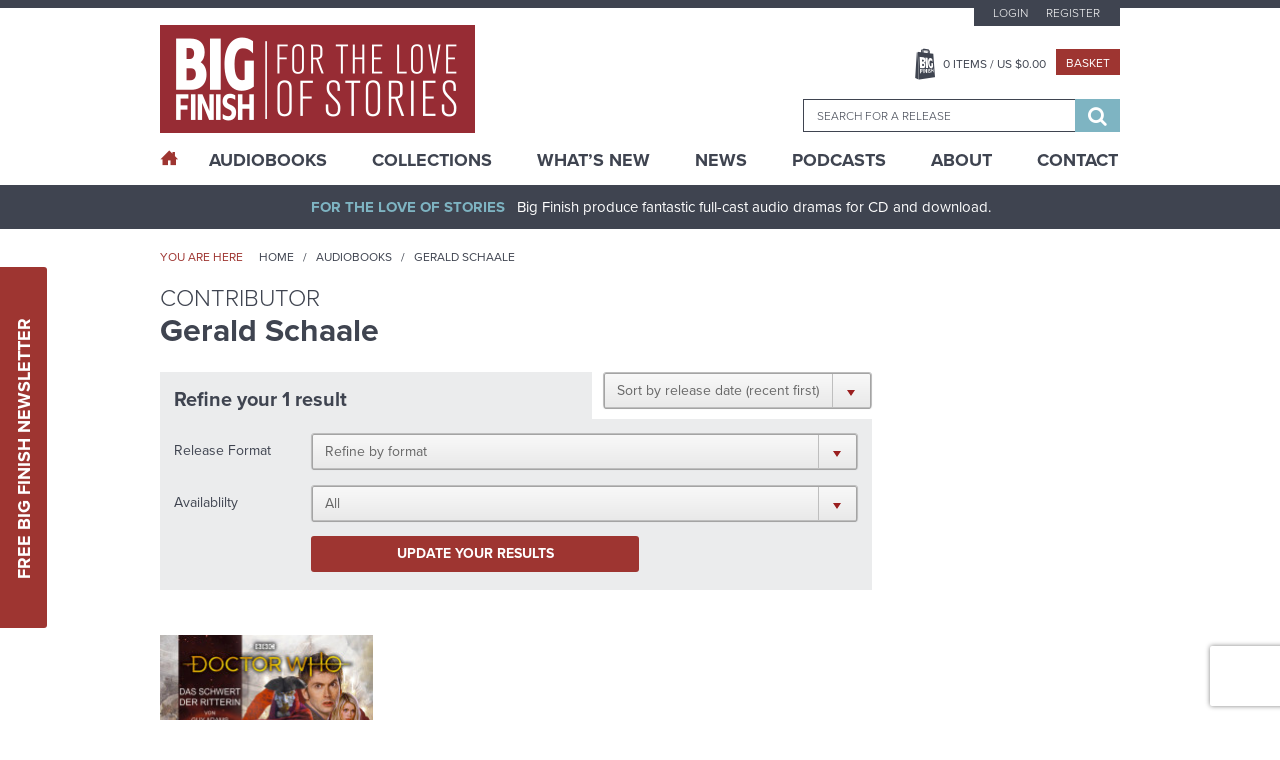

--- FILE ---
content_type: text/html; charset=utf-8
request_url: https://www.google.com/recaptcha/api2/anchor?ar=1&k=6LfOheUUAAAAAGtNWcBqMG6UGjl89P2qv37q02Ef&co=aHR0cHM6Ly93d3cuYmlnZmluaXNoLmNvbTo0NDM.&hl=en&v=N67nZn4AqZkNcbeMu4prBgzg&size=invisible&anchor-ms=20000&execute-ms=30000&cb=a2sul2dasbah
body_size: 49391
content:
<!DOCTYPE HTML><html dir="ltr" lang="en"><head><meta http-equiv="Content-Type" content="text/html; charset=UTF-8">
<meta http-equiv="X-UA-Compatible" content="IE=edge">
<title>reCAPTCHA</title>
<style type="text/css">
/* cyrillic-ext */
@font-face {
  font-family: 'Roboto';
  font-style: normal;
  font-weight: 400;
  font-stretch: 100%;
  src: url(//fonts.gstatic.com/s/roboto/v48/KFO7CnqEu92Fr1ME7kSn66aGLdTylUAMa3GUBHMdazTgWw.woff2) format('woff2');
  unicode-range: U+0460-052F, U+1C80-1C8A, U+20B4, U+2DE0-2DFF, U+A640-A69F, U+FE2E-FE2F;
}
/* cyrillic */
@font-face {
  font-family: 'Roboto';
  font-style: normal;
  font-weight: 400;
  font-stretch: 100%;
  src: url(//fonts.gstatic.com/s/roboto/v48/KFO7CnqEu92Fr1ME7kSn66aGLdTylUAMa3iUBHMdazTgWw.woff2) format('woff2');
  unicode-range: U+0301, U+0400-045F, U+0490-0491, U+04B0-04B1, U+2116;
}
/* greek-ext */
@font-face {
  font-family: 'Roboto';
  font-style: normal;
  font-weight: 400;
  font-stretch: 100%;
  src: url(//fonts.gstatic.com/s/roboto/v48/KFO7CnqEu92Fr1ME7kSn66aGLdTylUAMa3CUBHMdazTgWw.woff2) format('woff2');
  unicode-range: U+1F00-1FFF;
}
/* greek */
@font-face {
  font-family: 'Roboto';
  font-style: normal;
  font-weight: 400;
  font-stretch: 100%;
  src: url(//fonts.gstatic.com/s/roboto/v48/KFO7CnqEu92Fr1ME7kSn66aGLdTylUAMa3-UBHMdazTgWw.woff2) format('woff2');
  unicode-range: U+0370-0377, U+037A-037F, U+0384-038A, U+038C, U+038E-03A1, U+03A3-03FF;
}
/* math */
@font-face {
  font-family: 'Roboto';
  font-style: normal;
  font-weight: 400;
  font-stretch: 100%;
  src: url(//fonts.gstatic.com/s/roboto/v48/KFO7CnqEu92Fr1ME7kSn66aGLdTylUAMawCUBHMdazTgWw.woff2) format('woff2');
  unicode-range: U+0302-0303, U+0305, U+0307-0308, U+0310, U+0312, U+0315, U+031A, U+0326-0327, U+032C, U+032F-0330, U+0332-0333, U+0338, U+033A, U+0346, U+034D, U+0391-03A1, U+03A3-03A9, U+03B1-03C9, U+03D1, U+03D5-03D6, U+03F0-03F1, U+03F4-03F5, U+2016-2017, U+2034-2038, U+203C, U+2040, U+2043, U+2047, U+2050, U+2057, U+205F, U+2070-2071, U+2074-208E, U+2090-209C, U+20D0-20DC, U+20E1, U+20E5-20EF, U+2100-2112, U+2114-2115, U+2117-2121, U+2123-214F, U+2190, U+2192, U+2194-21AE, U+21B0-21E5, U+21F1-21F2, U+21F4-2211, U+2213-2214, U+2216-22FF, U+2308-230B, U+2310, U+2319, U+231C-2321, U+2336-237A, U+237C, U+2395, U+239B-23B7, U+23D0, U+23DC-23E1, U+2474-2475, U+25AF, U+25B3, U+25B7, U+25BD, U+25C1, U+25CA, U+25CC, U+25FB, U+266D-266F, U+27C0-27FF, U+2900-2AFF, U+2B0E-2B11, U+2B30-2B4C, U+2BFE, U+3030, U+FF5B, U+FF5D, U+1D400-1D7FF, U+1EE00-1EEFF;
}
/* symbols */
@font-face {
  font-family: 'Roboto';
  font-style: normal;
  font-weight: 400;
  font-stretch: 100%;
  src: url(//fonts.gstatic.com/s/roboto/v48/KFO7CnqEu92Fr1ME7kSn66aGLdTylUAMaxKUBHMdazTgWw.woff2) format('woff2');
  unicode-range: U+0001-000C, U+000E-001F, U+007F-009F, U+20DD-20E0, U+20E2-20E4, U+2150-218F, U+2190, U+2192, U+2194-2199, U+21AF, U+21E6-21F0, U+21F3, U+2218-2219, U+2299, U+22C4-22C6, U+2300-243F, U+2440-244A, U+2460-24FF, U+25A0-27BF, U+2800-28FF, U+2921-2922, U+2981, U+29BF, U+29EB, U+2B00-2BFF, U+4DC0-4DFF, U+FFF9-FFFB, U+10140-1018E, U+10190-1019C, U+101A0, U+101D0-101FD, U+102E0-102FB, U+10E60-10E7E, U+1D2C0-1D2D3, U+1D2E0-1D37F, U+1F000-1F0FF, U+1F100-1F1AD, U+1F1E6-1F1FF, U+1F30D-1F30F, U+1F315, U+1F31C, U+1F31E, U+1F320-1F32C, U+1F336, U+1F378, U+1F37D, U+1F382, U+1F393-1F39F, U+1F3A7-1F3A8, U+1F3AC-1F3AF, U+1F3C2, U+1F3C4-1F3C6, U+1F3CA-1F3CE, U+1F3D4-1F3E0, U+1F3ED, U+1F3F1-1F3F3, U+1F3F5-1F3F7, U+1F408, U+1F415, U+1F41F, U+1F426, U+1F43F, U+1F441-1F442, U+1F444, U+1F446-1F449, U+1F44C-1F44E, U+1F453, U+1F46A, U+1F47D, U+1F4A3, U+1F4B0, U+1F4B3, U+1F4B9, U+1F4BB, U+1F4BF, U+1F4C8-1F4CB, U+1F4D6, U+1F4DA, U+1F4DF, U+1F4E3-1F4E6, U+1F4EA-1F4ED, U+1F4F7, U+1F4F9-1F4FB, U+1F4FD-1F4FE, U+1F503, U+1F507-1F50B, U+1F50D, U+1F512-1F513, U+1F53E-1F54A, U+1F54F-1F5FA, U+1F610, U+1F650-1F67F, U+1F687, U+1F68D, U+1F691, U+1F694, U+1F698, U+1F6AD, U+1F6B2, U+1F6B9-1F6BA, U+1F6BC, U+1F6C6-1F6CF, U+1F6D3-1F6D7, U+1F6E0-1F6EA, U+1F6F0-1F6F3, U+1F6F7-1F6FC, U+1F700-1F7FF, U+1F800-1F80B, U+1F810-1F847, U+1F850-1F859, U+1F860-1F887, U+1F890-1F8AD, U+1F8B0-1F8BB, U+1F8C0-1F8C1, U+1F900-1F90B, U+1F93B, U+1F946, U+1F984, U+1F996, U+1F9E9, U+1FA00-1FA6F, U+1FA70-1FA7C, U+1FA80-1FA89, U+1FA8F-1FAC6, U+1FACE-1FADC, U+1FADF-1FAE9, U+1FAF0-1FAF8, U+1FB00-1FBFF;
}
/* vietnamese */
@font-face {
  font-family: 'Roboto';
  font-style: normal;
  font-weight: 400;
  font-stretch: 100%;
  src: url(//fonts.gstatic.com/s/roboto/v48/KFO7CnqEu92Fr1ME7kSn66aGLdTylUAMa3OUBHMdazTgWw.woff2) format('woff2');
  unicode-range: U+0102-0103, U+0110-0111, U+0128-0129, U+0168-0169, U+01A0-01A1, U+01AF-01B0, U+0300-0301, U+0303-0304, U+0308-0309, U+0323, U+0329, U+1EA0-1EF9, U+20AB;
}
/* latin-ext */
@font-face {
  font-family: 'Roboto';
  font-style: normal;
  font-weight: 400;
  font-stretch: 100%;
  src: url(//fonts.gstatic.com/s/roboto/v48/KFO7CnqEu92Fr1ME7kSn66aGLdTylUAMa3KUBHMdazTgWw.woff2) format('woff2');
  unicode-range: U+0100-02BA, U+02BD-02C5, U+02C7-02CC, U+02CE-02D7, U+02DD-02FF, U+0304, U+0308, U+0329, U+1D00-1DBF, U+1E00-1E9F, U+1EF2-1EFF, U+2020, U+20A0-20AB, U+20AD-20C0, U+2113, U+2C60-2C7F, U+A720-A7FF;
}
/* latin */
@font-face {
  font-family: 'Roboto';
  font-style: normal;
  font-weight: 400;
  font-stretch: 100%;
  src: url(//fonts.gstatic.com/s/roboto/v48/KFO7CnqEu92Fr1ME7kSn66aGLdTylUAMa3yUBHMdazQ.woff2) format('woff2');
  unicode-range: U+0000-00FF, U+0131, U+0152-0153, U+02BB-02BC, U+02C6, U+02DA, U+02DC, U+0304, U+0308, U+0329, U+2000-206F, U+20AC, U+2122, U+2191, U+2193, U+2212, U+2215, U+FEFF, U+FFFD;
}
/* cyrillic-ext */
@font-face {
  font-family: 'Roboto';
  font-style: normal;
  font-weight: 500;
  font-stretch: 100%;
  src: url(//fonts.gstatic.com/s/roboto/v48/KFO7CnqEu92Fr1ME7kSn66aGLdTylUAMa3GUBHMdazTgWw.woff2) format('woff2');
  unicode-range: U+0460-052F, U+1C80-1C8A, U+20B4, U+2DE0-2DFF, U+A640-A69F, U+FE2E-FE2F;
}
/* cyrillic */
@font-face {
  font-family: 'Roboto';
  font-style: normal;
  font-weight: 500;
  font-stretch: 100%;
  src: url(//fonts.gstatic.com/s/roboto/v48/KFO7CnqEu92Fr1ME7kSn66aGLdTylUAMa3iUBHMdazTgWw.woff2) format('woff2');
  unicode-range: U+0301, U+0400-045F, U+0490-0491, U+04B0-04B1, U+2116;
}
/* greek-ext */
@font-face {
  font-family: 'Roboto';
  font-style: normal;
  font-weight: 500;
  font-stretch: 100%;
  src: url(//fonts.gstatic.com/s/roboto/v48/KFO7CnqEu92Fr1ME7kSn66aGLdTylUAMa3CUBHMdazTgWw.woff2) format('woff2');
  unicode-range: U+1F00-1FFF;
}
/* greek */
@font-face {
  font-family: 'Roboto';
  font-style: normal;
  font-weight: 500;
  font-stretch: 100%;
  src: url(//fonts.gstatic.com/s/roboto/v48/KFO7CnqEu92Fr1ME7kSn66aGLdTylUAMa3-UBHMdazTgWw.woff2) format('woff2');
  unicode-range: U+0370-0377, U+037A-037F, U+0384-038A, U+038C, U+038E-03A1, U+03A3-03FF;
}
/* math */
@font-face {
  font-family: 'Roboto';
  font-style: normal;
  font-weight: 500;
  font-stretch: 100%;
  src: url(//fonts.gstatic.com/s/roboto/v48/KFO7CnqEu92Fr1ME7kSn66aGLdTylUAMawCUBHMdazTgWw.woff2) format('woff2');
  unicode-range: U+0302-0303, U+0305, U+0307-0308, U+0310, U+0312, U+0315, U+031A, U+0326-0327, U+032C, U+032F-0330, U+0332-0333, U+0338, U+033A, U+0346, U+034D, U+0391-03A1, U+03A3-03A9, U+03B1-03C9, U+03D1, U+03D5-03D6, U+03F0-03F1, U+03F4-03F5, U+2016-2017, U+2034-2038, U+203C, U+2040, U+2043, U+2047, U+2050, U+2057, U+205F, U+2070-2071, U+2074-208E, U+2090-209C, U+20D0-20DC, U+20E1, U+20E5-20EF, U+2100-2112, U+2114-2115, U+2117-2121, U+2123-214F, U+2190, U+2192, U+2194-21AE, U+21B0-21E5, U+21F1-21F2, U+21F4-2211, U+2213-2214, U+2216-22FF, U+2308-230B, U+2310, U+2319, U+231C-2321, U+2336-237A, U+237C, U+2395, U+239B-23B7, U+23D0, U+23DC-23E1, U+2474-2475, U+25AF, U+25B3, U+25B7, U+25BD, U+25C1, U+25CA, U+25CC, U+25FB, U+266D-266F, U+27C0-27FF, U+2900-2AFF, U+2B0E-2B11, U+2B30-2B4C, U+2BFE, U+3030, U+FF5B, U+FF5D, U+1D400-1D7FF, U+1EE00-1EEFF;
}
/* symbols */
@font-face {
  font-family: 'Roboto';
  font-style: normal;
  font-weight: 500;
  font-stretch: 100%;
  src: url(//fonts.gstatic.com/s/roboto/v48/KFO7CnqEu92Fr1ME7kSn66aGLdTylUAMaxKUBHMdazTgWw.woff2) format('woff2');
  unicode-range: U+0001-000C, U+000E-001F, U+007F-009F, U+20DD-20E0, U+20E2-20E4, U+2150-218F, U+2190, U+2192, U+2194-2199, U+21AF, U+21E6-21F0, U+21F3, U+2218-2219, U+2299, U+22C4-22C6, U+2300-243F, U+2440-244A, U+2460-24FF, U+25A0-27BF, U+2800-28FF, U+2921-2922, U+2981, U+29BF, U+29EB, U+2B00-2BFF, U+4DC0-4DFF, U+FFF9-FFFB, U+10140-1018E, U+10190-1019C, U+101A0, U+101D0-101FD, U+102E0-102FB, U+10E60-10E7E, U+1D2C0-1D2D3, U+1D2E0-1D37F, U+1F000-1F0FF, U+1F100-1F1AD, U+1F1E6-1F1FF, U+1F30D-1F30F, U+1F315, U+1F31C, U+1F31E, U+1F320-1F32C, U+1F336, U+1F378, U+1F37D, U+1F382, U+1F393-1F39F, U+1F3A7-1F3A8, U+1F3AC-1F3AF, U+1F3C2, U+1F3C4-1F3C6, U+1F3CA-1F3CE, U+1F3D4-1F3E0, U+1F3ED, U+1F3F1-1F3F3, U+1F3F5-1F3F7, U+1F408, U+1F415, U+1F41F, U+1F426, U+1F43F, U+1F441-1F442, U+1F444, U+1F446-1F449, U+1F44C-1F44E, U+1F453, U+1F46A, U+1F47D, U+1F4A3, U+1F4B0, U+1F4B3, U+1F4B9, U+1F4BB, U+1F4BF, U+1F4C8-1F4CB, U+1F4D6, U+1F4DA, U+1F4DF, U+1F4E3-1F4E6, U+1F4EA-1F4ED, U+1F4F7, U+1F4F9-1F4FB, U+1F4FD-1F4FE, U+1F503, U+1F507-1F50B, U+1F50D, U+1F512-1F513, U+1F53E-1F54A, U+1F54F-1F5FA, U+1F610, U+1F650-1F67F, U+1F687, U+1F68D, U+1F691, U+1F694, U+1F698, U+1F6AD, U+1F6B2, U+1F6B9-1F6BA, U+1F6BC, U+1F6C6-1F6CF, U+1F6D3-1F6D7, U+1F6E0-1F6EA, U+1F6F0-1F6F3, U+1F6F7-1F6FC, U+1F700-1F7FF, U+1F800-1F80B, U+1F810-1F847, U+1F850-1F859, U+1F860-1F887, U+1F890-1F8AD, U+1F8B0-1F8BB, U+1F8C0-1F8C1, U+1F900-1F90B, U+1F93B, U+1F946, U+1F984, U+1F996, U+1F9E9, U+1FA00-1FA6F, U+1FA70-1FA7C, U+1FA80-1FA89, U+1FA8F-1FAC6, U+1FACE-1FADC, U+1FADF-1FAE9, U+1FAF0-1FAF8, U+1FB00-1FBFF;
}
/* vietnamese */
@font-face {
  font-family: 'Roboto';
  font-style: normal;
  font-weight: 500;
  font-stretch: 100%;
  src: url(//fonts.gstatic.com/s/roboto/v48/KFO7CnqEu92Fr1ME7kSn66aGLdTylUAMa3OUBHMdazTgWw.woff2) format('woff2');
  unicode-range: U+0102-0103, U+0110-0111, U+0128-0129, U+0168-0169, U+01A0-01A1, U+01AF-01B0, U+0300-0301, U+0303-0304, U+0308-0309, U+0323, U+0329, U+1EA0-1EF9, U+20AB;
}
/* latin-ext */
@font-face {
  font-family: 'Roboto';
  font-style: normal;
  font-weight: 500;
  font-stretch: 100%;
  src: url(//fonts.gstatic.com/s/roboto/v48/KFO7CnqEu92Fr1ME7kSn66aGLdTylUAMa3KUBHMdazTgWw.woff2) format('woff2');
  unicode-range: U+0100-02BA, U+02BD-02C5, U+02C7-02CC, U+02CE-02D7, U+02DD-02FF, U+0304, U+0308, U+0329, U+1D00-1DBF, U+1E00-1E9F, U+1EF2-1EFF, U+2020, U+20A0-20AB, U+20AD-20C0, U+2113, U+2C60-2C7F, U+A720-A7FF;
}
/* latin */
@font-face {
  font-family: 'Roboto';
  font-style: normal;
  font-weight: 500;
  font-stretch: 100%;
  src: url(//fonts.gstatic.com/s/roboto/v48/KFO7CnqEu92Fr1ME7kSn66aGLdTylUAMa3yUBHMdazQ.woff2) format('woff2');
  unicode-range: U+0000-00FF, U+0131, U+0152-0153, U+02BB-02BC, U+02C6, U+02DA, U+02DC, U+0304, U+0308, U+0329, U+2000-206F, U+20AC, U+2122, U+2191, U+2193, U+2212, U+2215, U+FEFF, U+FFFD;
}
/* cyrillic-ext */
@font-face {
  font-family: 'Roboto';
  font-style: normal;
  font-weight: 900;
  font-stretch: 100%;
  src: url(//fonts.gstatic.com/s/roboto/v48/KFO7CnqEu92Fr1ME7kSn66aGLdTylUAMa3GUBHMdazTgWw.woff2) format('woff2');
  unicode-range: U+0460-052F, U+1C80-1C8A, U+20B4, U+2DE0-2DFF, U+A640-A69F, U+FE2E-FE2F;
}
/* cyrillic */
@font-face {
  font-family: 'Roboto';
  font-style: normal;
  font-weight: 900;
  font-stretch: 100%;
  src: url(//fonts.gstatic.com/s/roboto/v48/KFO7CnqEu92Fr1ME7kSn66aGLdTylUAMa3iUBHMdazTgWw.woff2) format('woff2');
  unicode-range: U+0301, U+0400-045F, U+0490-0491, U+04B0-04B1, U+2116;
}
/* greek-ext */
@font-face {
  font-family: 'Roboto';
  font-style: normal;
  font-weight: 900;
  font-stretch: 100%;
  src: url(//fonts.gstatic.com/s/roboto/v48/KFO7CnqEu92Fr1ME7kSn66aGLdTylUAMa3CUBHMdazTgWw.woff2) format('woff2');
  unicode-range: U+1F00-1FFF;
}
/* greek */
@font-face {
  font-family: 'Roboto';
  font-style: normal;
  font-weight: 900;
  font-stretch: 100%;
  src: url(//fonts.gstatic.com/s/roboto/v48/KFO7CnqEu92Fr1ME7kSn66aGLdTylUAMa3-UBHMdazTgWw.woff2) format('woff2');
  unicode-range: U+0370-0377, U+037A-037F, U+0384-038A, U+038C, U+038E-03A1, U+03A3-03FF;
}
/* math */
@font-face {
  font-family: 'Roboto';
  font-style: normal;
  font-weight: 900;
  font-stretch: 100%;
  src: url(//fonts.gstatic.com/s/roboto/v48/KFO7CnqEu92Fr1ME7kSn66aGLdTylUAMawCUBHMdazTgWw.woff2) format('woff2');
  unicode-range: U+0302-0303, U+0305, U+0307-0308, U+0310, U+0312, U+0315, U+031A, U+0326-0327, U+032C, U+032F-0330, U+0332-0333, U+0338, U+033A, U+0346, U+034D, U+0391-03A1, U+03A3-03A9, U+03B1-03C9, U+03D1, U+03D5-03D6, U+03F0-03F1, U+03F4-03F5, U+2016-2017, U+2034-2038, U+203C, U+2040, U+2043, U+2047, U+2050, U+2057, U+205F, U+2070-2071, U+2074-208E, U+2090-209C, U+20D0-20DC, U+20E1, U+20E5-20EF, U+2100-2112, U+2114-2115, U+2117-2121, U+2123-214F, U+2190, U+2192, U+2194-21AE, U+21B0-21E5, U+21F1-21F2, U+21F4-2211, U+2213-2214, U+2216-22FF, U+2308-230B, U+2310, U+2319, U+231C-2321, U+2336-237A, U+237C, U+2395, U+239B-23B7, U+23D0, U+23DC-23E1, U+2474-2475, U+25AF, U+25B3, U+25B7, U+25BD, U+25C1, U+25CA, U+25CC, U+25FB, U+266D-266F, U+27C0-27FF, U+2900-2AFF, U+2B0E-2B11, U+2B30-2B4C, U+2BFE, U+3030, U+FF5B, U+FF5D, U+1D400-1D7FF, U+1EE00-1EEFF;
}
/* symbols */
@font-face {
  font-family: 'Roboto';
  font-style: normal;
  font-weight: 900;
  font-stretch: 100%;
  src: url(//fonts.gstatic.com/s/roboto/v48/KFO7CnqEu92Fr1ME7kSn66aGLdTylUAMaxKUBHMdazTgWw.woff2) format('woff2');
  unicode-range: U+0001-000C, U+000E-001F, U+007F-009F, U+20DD-20E0, U+20E2-20E4, U+2150-218F, U+2190, U+2192, U+2194-2199, U+21AF, U+21E6-21F0, U+21F3, U+2218-2219, U+2299, U+22C4-22C6, U+2300-243F, U+2440-244A, U+2460-24FF, U+25A0-27BF, U+2800-28FF, U+2921-2922, U+2981, U+29BF, U+29EB, U+2B00-2BFF, U+4DC0-4DFF, U+FFF9-FFFB, U+10140-1018E, U+10190-1019C, U+101A0, U+101D0-101FD, U+102E0-102FB, U+10E60-10E7E, U+1D2C0-1D2D3, U+1D2E0-1D37F, U+1F000-1F0FF, U+1F100-1F1AD, U+1F1E6-1F1FF, U+1F30D-1F30F, U+1F315, U+1F31C, U+1F31E, U+1F320-1F32C, U+1F336, U+1F378, U+1F37D, U+1F382, U+1F393-1F39F, U+1F3A7-1F3A8, U+1F3AC-1F3AF, U+1F3C2, U+1F3C4-1F3C6, U+1F3CA-1F3CE, U+1F3D4-1F3E0, U+1F3ED, U+1F3F1-1F3F3, U+1F3F5-1F3F7, U+1F408, U+1F415, U+1F41F, U+1F426, U+1F43F, U+1F441-1F442, U+1F444, U+1F446-1F449, U+1F44C-1F44E, U+1F453, U+1F46A, U+1F47D, U+1F4A3, U+1F4B0, U+1F4B3, U+1F4B9, U+1F4BB, U+1F4BF, U+1F4C8-1F4CB, U+1F4D6, U+1F4DA, U+1F4DF, U+1F4E3-1F4E6, U+1F4EA-1F4ED, U+1F4F7, U+1F4F9-1F4FB, U+1F4FD-1F4FE, U+1F503, U+1F507-1F50B, U+1F50D, U+1F512-1F513, U+1F53E-1F54A, U+1F54F-1F5FA, U+1F610, U+1F650-1F67F, U+1F687, U+1F68D, U+1F691, U+1F694, U+1F698, U+1F6AD, U+1F6B2, U+1F6B9-1F6BA, U+1F6BC, U+1F6C6-1F6CF, U+1F6D3-1F6D7, U+1F6E0-1F6EA, U+1F6F0-1F6F3, U+1F6F7-1F6FC, U+1F700-1F7FF, U+1F800-1F80B, U+1F810-1F847, U+1F850-1F859, U+1F860-1F887, U+1F890-1F8AD, U+1F8B0-1F8BB, U+1F8C0-1F8C1, U+1F900-1F90B, U+1F93B, U+1F946, U+1F984, U+1F996, U+1F9E9, U+1FA00-1FA6F, U+1FA70-1FA7C, U+1FA80-1FA89, U+1FA8F-1FAC6, U+1FACE-1FADC, U+1FADF-1FAE9, U+1FAF0-1FAF8, U+1FB00-1FBFF;
}
/* vietnamese */
@font-face {
  font-family: 'Roboto';
  font-style: normal;
  font-weight: 900;
  font-stretch: 100%;
  src: url(//fonts.gstatic.com/s/roboto/v48/KFO7CnqEu92Fr1ME7kSn66aGLdTylUAMa3OUBHMdazTgWw.woff2) format('woff2');
  unicode-range: U+0102-0103, U+0110-0111, U+0128-0129, U+0168-0169, U+01A0-01A1, U+01AF-01B0, U+0300-0301, U+0303-0304, U+0308-0309, U+0323, U+0329, U+1EA0-1EF9, U+20AB;
}
/* latin-ext */
@font-face {
  font-family: 'Roboto';
  font-style: normal;
  font-weight: 900;
  font-stretch: 100%;
  src: url(//fonts.gstatic.com/s/roboto/v48/KFO7CnqEu92Fr1ME7kSn66aGLdTylUAMa3KUBHMdazTgWw.woff2) format('woff2');
  unicode-range: U+0100-02BA, U+02BD-02C5, U+02C7-02CC, U+02CE-02D7, U+02DD-02FF, U+0304, U+0308, U+0329, U+1D00-1DBF, U+1E00-1E9F, U+1EF2-1EFF, U+2020, U+20A0-20AB, U+20AD-20C0, U+2113, U+2C60-2C7F, U+A720-A7FF;
}
/* latin */
@font-face {
  font-family: 'Roboto';
  font-style: normal;
  font-weight: 900;
  font-stretch: 100%;
  src: url(//fonts.gstatic.com/s/roboto/v48/KFO7CnqEu92Fr1ME7kSn66aGLdTylUAMa3yUBHMdazQ.woff2) format('woff2');
  unicode-range: U+0000-00FF, U+0131, U+0152-0153, U+02BB-02BC, U+02C6, U+02DA, U+02DC, U+0304, U+0308, U+0329, U+2000-206F, U+20AC, U+2122, U+2191, U+2193, U+2212, U+2215, U+FEFF, U+FFFD;
}

</style>
<link rel="stylesheet" type="text/css" href="https://www.gstatic.com/recaptcha/releases/N67nZn4AqZkNcbeMu4prBgzg/styles__ltr.css">
<script nonce="qmSz2YYvjOiX1ZMv-ZFqZA" type="text/javascript">window['__recaptcha_api'] = 'https://www.google.com/recaptcha/api2/';</script>
<script type="text/javascript" src="https://www.gstatic.com/recaptcha/releases/N67nZn4AqZkNcbeMu4prBgzg/recaptcha__en.js" nonce="qmSz2YYvjOiX1ZMv-ZFqZA">
      
    </script></head>
<body><div id="rc-anchor-alert" class="rc-anchor-alert"></div>
<input type="hidden" id="recaptcha-token" value="[base64]">
<script type="text/javascript" nonce="qmSz2YYvjOiX1ZMv-ZFqZA">
      recaptcha.anchor.Main.init("[\x22ainput\x22,[\x22bgdata\x22,\x22\x22,\[base64]/[base64]/[base64]/[base64]/[base64]/[base64]/KGcoTywyNTMsTy5PKSxVRyhPLEMpKTpnKE8sMjUzLEMpLE8pKSxsKSksTykpfSxieT1mdW5jdGlvbihDLE8sdSxsKXtmb3IobD0odT1SKEMpLDApO08+MDtPLS0pbD1sPDw4fFooQyk7ZyhDLHUsbCl9LFVHPWZ1bmN0aW9uKEMsTyl7Qy5pLmxlbmd0aD4xMDQ/[base64]/[base64]/[base64]/[base64]/[base64]/[base64]/[base64]\\u003d\x22,\[base64]\\u003d\x22,\[base64]/woFLRw8CwoHDp1bCsypzQ8KScsKEwrDCicOIw7oywoLCk8K/w5kbQiZ3ESZqwpVTw47DvcO5fMKEECfCjcKFwqLDpMObLMOYX8OeFMKhasK8aDrDvhjCqz7Duk3CksO5HwzDhmDDr8K9w4EIwqjDiQNSwq/DsMOXXsKFflFteE0nw6V1U8KNwp7DtmVTEsKzwoAjw78IDXzCrk1fe2gRADvCl1FXahnDsTDDk1F4w5/DnVNvw4jCv8KeaWVFwrbCosKow5Fzw7l9w7ROasOnwqzClTzDmlfCk1Vdw6TDoVrDl8KtwpMuwrk/[base64]/CmzLCsS1mAMKGM0V2NBguwppzUcOMw6cZW8K/YzMCamLDixbClMKyIgfCrAQmF8KrJUzDkcOdJVbDkcOJQcO9Khguw4/DsMOidTzCusOqf33Dl1s1wpZbwrpjwr8+wp4jwqAPe3zDtVnDuMODJA0IMDrCqsKowrkPJUPCvcOAah3CuQfDocKOI8KfM8K0CMONw6lUwqvDsEzCkhzDlCI/[base64]/Co8Otw6vDkRXCi8OCUQtsCSnDr8KqwooKw7QUworDtmlxT8K6HcKlVi7CmVwLwqXDr8OYwp4twpNqUcOhw7tvw7AOw4QzXsK3w5zDiMKCPsObI13Chg50wrvCuBbDhMKSw6oxQsKxw6jDgycPMHHDgxg7NmDDjVlbw6/CicKEw7xAdhk/LMOhwrDDocOkYMKPw7BWw74KP8OZwq4lZcKaLRUYBWBhwr3Dr8OvwpPCm8OUCjYTwoQeVsK5QS7Cm3XDq8KJwp4lI0oWwq16w5x9H8OMCMOjw6sjS3x4dw3CpsOsH8OQZsKkPMOrw742wrMvw5zCj8KXw7kkF17CpcOAw7o/G0DDncKRw7DCncO9w4Z0wrh3SRLDrlDCnyTCvcOvw6fCtF4sXsKCwqDDmWRocD/CtTcowo1iLsK6e2lnXkDDmV4Sw6ZrwqnDhDDDkGQOwq9yF1jCjkrCqsO/w6BuXUnDusKqwrXCiMOSw7gAdMORVArDkMO+NyBZwqVJZSlAbcO4IMKyA2nDuDwSY23CrClXw69ZE1zDtMOFccOAwr/Di0LCm8Ouw7zCu8K3BTYDwrHCqsKYwpJXw61dLsK1OsORPcOSw758wrXDjTHCtcOwJzXCtmrCvMKQXRnDgMODf8O3w7TCicOVwq0IwoNrfVbDl8OsIS8ywpHCiizCml3DgkkbETdLw6rDmgphaW/CiU7DpMKYLShCw5smGE4gL8KOGcO4YHzDvVvClcOFw6Axw5t/d1spw6A8wrLDpQvDt0lBOMOgN2w5wqJtfMKhEsO8w6nCuhNowrALw6XDnE/CnkbDtsO+EXfDlj/CiVlMw6IPcXPDgsOVwrEIDMOtw5/Dv3HCunrCtBw1f8OOcsOFUcOOGD0TPCYTw7knw4/CtzYnRsOwwo/Dk8OzwqpLbsKTasOSwrdPw7NnMsOawrnCmBjCugrDtMOKNznDqMK+TsKNworCgjEcEWXCqR3Dp8OxwpJeOMOfaMKEw69Ww4NNTXLCtcOyHcK/NSd6w57Dp0xuw6liTkzCtRE6w4Zswrddw7srSDbCoCzCrMOTw57ClcOew7zChBfCncOzwrAcw457w6sIfsKwRcOLZ8KaWgjCpsOpw7jDpS/CuMKBwoQGw7PChFvDrcKrwojDssO2wpXCnMOJdMKeBsOOUXwGwqQKw6JMA3nCm3LCrUXCmcOLw7EoQMOcdU4awqsaKcO0MiUsw73CqsKsw43CtcKUw7AtTcOLwq7Dpz7DosOpR8OSCT/ClcOGURHCjcK6w4txwr/[base64]/CmGxCwpBFRnfDoX/CncKiwp3Cu0fChhbDpSF5eMKSw4jClcKRw53DnycAw47DmMOXVAnCj8O6w6TCjsOEVggpwrTCixAgGFYjw7DDqsO8wqjCjmxmLErDizvCm8K7IcOeQiEjwrDDpcOgDMONw4lBwqs+w6rCtRzDrUMdNV3Cg8KYdMOvw4Y0w5/CtmfDs1ZKwpHCmGHDp8OkAAVtAVNYQH7DoUd/wojDsWPDnMOaw5TDh0rDnMKjY8KgwrjCq8OzOcOYNTXDlQAMd8O/cnvDqMOrbcKBEMK0w4fCncKWwo89wqfCrFPCgQ90f1djcl7DlkrCvMKJQcO0w7/[base64]/woU3w6hqS8Kdwr0MOMK6w67DjibDvEPDlToJw6Jrwp7Djz/DucKsLMO0wofCl8KCw6suOwrDslNEwrtvw4x7wohlwrlCY8OyQCjDrMO3w5nCqcKJSX5swrJTQz0Gw4XDpiPCl3kpcMOWCl7CuVTDvMKOwrbDlSIPworCg8KYw6k2S8KuwqDDjDDDik/DjjwtwrXDlUvDvmoGIcONEcKTwr/[base64]/CssObPgrDu8Otc8K4f8K6NWUvwpDCqcKeaFHCqMKPIGzCgcKlfcK6woQhIh3Ct8Khw4zDscOaWcK7w586wo1cPjNNZHxHwrvCvMOWE3R7NcOMw4nCsMOUwqhFwr3DnFFAe8KYw41iIzTDrsK0wr/[base64]/DszQzAzHCnsOQZ14jR8KzFTDDpcKVLMOQYCPDqkAsw7vDv8O+J8O1wpjDpwjCksKOFWvCjnoEwqR+woIbwo5mT8KRHlgFeAAzw6AYECrDvcKzQcO6wp/CgcKtwr9SRjTDlWfCvF9oSlbCscOEBcKEwpEeaMKUIsKLQcK4wp0gWToOdR7CjcOAwqs3wrnClMK9wow1wqNuw4RdQsKUw446U8KEw487JWDDshhWGDbCtQbCqwo6w5LChBDDkcKSw7HCnSdObcKBflY/KsOWWsO6wonDosOBw64rw6bCuMONeEjCmGdAwoDDr1IkYsO8wrt2wqHDswvCgFt9UCo4wqnDpcOhwoRNwpcLw7/[base64]/aQwQHBzDjXLCqS3DikDDs28sOMKUJsKOwrTCvRXDiWzDqcK+GTvDrsKjfsODwrrDrMOjTcO/NcKAw7s3B30Ww4/DllnCtsKew73CkzvCiXjDiCccw6HCrsKpwpEtf8OKw4vCgi7DosO1FhrDqMO3woc+RhNwE8KiH2xuwp9/PMO5woPDpsK+csKgw4rCksK/wo7CsCpUwotvwqIhw4bCicO7RDXCrFnCvMKJZD0Kwo8zwopya8K1YxclwoPCusOuw408FRUbXcKib8KgWMKnOSEpw79XwqRSZ8K3WcOLCsOlRMO9w4xbw53CgMK9w5DDr1w+PcOdw7Iow6zDi8KTw605wq1lcVZAbMKhw7Qpw50vegjCr1HDn8O2ZR/Dq8OVwq7CmGPDoXUEYGo5AlLCoV7ClsKpWAhLwrTCpcO4PVQkAMOFcVkew5Aww6QqM8KWw57DhS52wo0CIgDDnGbCj8KAw58HZcKcT8O5wqVGQzTDpMOSw5zDu8OLwr3CoMKPZmHCgsKFNcO2wpUSRQQeeDrDkcOKw5DDu8OYwq/Dk2wsMzkMGCrCjcKlFsK0UMKnwqPDpcKcwosUKcOHUsKHw5bDpsKXworCuwIvLMKQCzgZGMKfw48YQ8K3EsKEw4PCkcKyRzFZNG/CpMOBKsKFUmcdVmXChcOASkN1EThKwrljwpAjCcO2wpRfw5zDrz9+aWzCrcKjw6Yhwrs3NwgUw63DgcKTFMKkcTrCp8O+w7fCq8Kzw6nDqMKawrzDpw7Dh8KQwr0Nw73CjcO5L1DCtShxdcO/wp/Du8Otw5kbw6pODcOew5xaRsOdQMK8w4DDghcWw4PDg8OiccODwrZOBFNLw45mw6/CsMOtw7XDpjTCvMO8MynDuMOXw5LDl2JLwpVVwpExCcK3w6MPw6fCkhgKHCwawpPCgV/CoFtcw4EDwqfDrcKWOsKlwqxQw5VpcMKyw5Fnwr9ow4PDh0/CqcKiw7d1OQ5nw6FDPxvCkHvCkREEGAs4wqFVI0oFw5EbDcKnaMKjwp/CqW/[base64]/[base64]/wrppwq7DsSrCgVc2w73CqyEWwpzDhyjDt2BDwrV6wr0Cw6IxRWrDvcKJd8O7w5zCmcOcwodzwoFcaxgOV25of1HCtQQnfsOTw5XCqA4lRx/Dti9+VcKTw7HChsKVU8OVwrBGw5p/[base64]/CisKawpBFwqjCt2fDucOvXsKnw4gowobCkXDDhnRrZE3DgMKVw5UTExrCu3bDq8Kge0DDlgE8OxbDki/[base64]/[base64]/CsOjazbCkmlQw60MD3fCsWIEBcOcw7PDrHrClV5LXcO1bVdNwqLDpVkvw4IeZ8K0woDCocOkN8Ocw4HCgAjDuG0DwrlrwpbCl8OIwrJnBcKEw73Dp8Kyw6coCMKqTsO5BVPClGXCtcOCw5BrUcOYEcKQw6o1BcKjw5XChnMuw6fChjnDn1gAMjgIwpYVWcKtw5zCs3/Dv8KdwqPCiSYBHMOdZcKxOFPDuX3CgAYzQAvDsUxlEsOYEBHDisOZw453MHXDk0bDtyvDgMOpL8KHPsOWw5XDsMOawq0GAVtIw6vCtMOFMMOwIB4sw6MQw7XCkyQqw7zClcK/wqLCuMOWw40SFFJHEMOLVcKYwpLCocKXJQfDgMKAw6wqWcKhwpdTw5Erw7PDvcKKN8KUID5hXMKVNCnCt8KPcWlnwrBKwr56fMKSWMKrZUlvw6U1wr/[base64]/CunQ/CMOoMWkBwoNlPcKye2HCtMKIZBfDl3YTwq41asKJIcOww4VcesKmbiTCg3pvwrYEwolGCRVmTMOkacKewrISJ8KUcsK4fUsbw7fDokPDgMOMwqNGMDgHfD1Ew7jDmMOIwpTCkcOqUz/DnSszLsKkw7IhI8Ocw6/Dv09xw6XCtcKLQn5cwrNHVsO3NcK+wp9VKxDDlmFFNMORAwzDm8KwBsKNHnbDnXHDhsOlegwsw6tdwqvCgBDChxXChjXCscObwoLCjsK/[base64]/a8Kjw5PCucKxw7/ClVfCrMKnKxd7w7MgacK2wrR9c2XDikbDpmUPwoDCogTDg3LDkMKbTsOqw6J9w7PCjgrCnHPDvsO/eTbDnsKzVsKYw6zCmXhDfSzDvcKIQQPCqykzwrrDjcKUDj7Dn8OpwrNDwq4bI8OmCMOyQCjCjmLCrmZWw58aP1LChMKawozClMOLw6/DmcO7woUgw7F+wozCo8OowoTCq8OHwoF0w5TCmw/CpGN6w5nDl8KIw5zDh8O9wqPDtcK3TUPCgcKsPWM3N8KmAcKTBk/CisKGw7VLw5HCp8KVw43DiBoCU8KrPMOiwrTCg8O7bhHClDEDw6fDk8KFw7fDh8KMwqZ+w5sCwqHCg8OHw4TClMKtPMKHeDrDqcK1B8KmeGXDt8OjCV7Cj8KYdEDCgsKDWMOKUsOLwpw4w7wxwodLwqzCvDzCmsOKC8KBw6/DtVTDmxQjVDvCswVNKlnDvCjDj1fDvCvDmsKWw6hhw7rCscObwoccw60kW0QLwosuDcOOU8O0H8KlwqIew409w5XCj1XDiMO2ScKuw5zCkMOxw4Jib0DCv2bCocOaw7zDnR8GTytFw5JAJMKQwqdhWsKvwo9ywpJvVcODHQNswpXDlMKqc8OYw5BzOi/DgSvDlBjCpEleUwHCrC3Dn8OoNQVaw4dpw4jCnFUuGmQNe8KoJQvCpsO/W8OswodDbcOMw7pww7vClsOjwrwhwokUw6UhU8Kiw6sKAEzDugl8wrZhw4HChMOQZhMxYsKWFwvCl2zDjwhlDBZHwp94wp/CnwbDuQ3DkH1swrHCmkjDsU58wrIlwpzCpCnDvcKcw4AVE0UlacOBwo3CgsO1wrXDg8OUwprDpXkDLcK5w4Zuw6/CssKtCVNUwpvDpXY7TcOvw7TDocOYBMO/w7YbDsOdCsO2bWlCwpUFA8O0w6nDuirCuMKeaBxQSx5BwqzDgDpPw7HDuQJsAMKhwqFCFcOQwoDDjgrDk8OxwoPCqUpJGHXDscK8KQLClkJUfiHDmcO4wpHDosOgwq3CvCjCk8KaKjzCs8KfwohKw7jDuWU2w6ADHMK9W8Kzwq/DqMKTeFhAwq/DlxIxUQZ5RcK2wpVRKcO5wrDCmBDDryVpJ8OgHETCpMKowqzCtcKUwqvDqBh/[base64]/ClWnCj8KSwr7DvHnDocO9YTEoE0XCtMK3w6rDn8KLTcOSEcOzw6/Crl3Do8KbH3vCn8KiAMO7wq/DnMOMYR3CqzHDm1PDp8OYG8OSQMOOR8OIwpM0GcOLwqfCjcK1eXDCkWoHwo7CkhUPwpVUwpfDhcKjw7AxM8O7w4LCh3LDuz3Dv8KEEBhmacO8wobCqsKTGXF6w6HCjcKWw4ZLMsO6wrXDplZWw6rDtAo0wrzDpjc9wqpMHcKkwoI/w71zSsOPNXnDoQFQYcKBw5/CgcKTw4XDi8OywrY9TG7Dn8OIwrvCu2hSUMO4wrVCb8O5woVuSsObwoHDqiRhwp5pwpLCinxPNcOzw67CsMO8FsOKwoXDqsK4LcOsw4/CsXJjRTRfYyDCmsKow6I+AsKnFwFvwrHDgUbDk03DnAQDQcKhw7slRcK8wrM7w47DksOTND/DhMKIPTjCsGvCicKcEsO6w7XDkWoYwonCmMKtw5jDnMKvwo/Cg1EkKMOTIkoow6/Ct8K3wr7Ct8OJwoHDr8KKwpUxw51BSMK2wqXCqDYjY1g3w6cFd8Kmwr7CjcK4w7d/wp7Dr8OAacKQwrHCrMOCUWfDqsKIw6EWw4Mww4R8UnYawo9WIH8EDcKTTl/DgXQhJ34rw7DDo8OxacKhfMO0w6RWwpN1wrHCnMKyw67DqsK9EzXCr3bDowkRJTjCocK6woZmS25fw5/CmARUw7bCtMOyC8Ocwqk9wrVawoRKwptrwpPDsGPCnHXClyHDqwrCrRNSP8ONOcKgcUbDjBrDnh58K8K/woPCp8KKwqQ9UcOhIMOvwrXCscK1NE3Dr8OpwrRlw5dpwobCqsK6RmTCssKMU8Obw7fCnMKiwoQLwo0yHCDCgMKbZl3CmRfCoVMUYltCcsONw6XCiVRJKgrDmMKnEMKKEsOkPgMaFm8ICArCrmrDsMKLw43Cn8Kzwrh/w7fDuxjCvw3CmT/Ct8KIw6XCl8O8wrMewpYiAxlwYBB/w7rDngXDnwTCkSjCkMOQPwZIXk51wqcMwqhafsKpw7RbYlXCocK+w63CrMKwY8O1NcKDwqvCt8KfwpXDkDHCt8KMwozDqsKoWFsMw4jDtcOrwr3ChAJew5vDpcKEw6bDlysvw7M8L8O0dDDCgsOkw4QAfcK4OwPDgyxfKF0qVcKsw4ZSNjDDiG/ChTVuJkhdRSzDtcOtwoLCoy/[base64]/CtMK8woHCvsOzVcO4wqPChsKVXHHCuGvDlXHDh8OSwqNgwp/ClQwYw5BdwpJzFcKIw5bCt1DDisKpGMObLSxFT8KgOU/[base64]/DnDfDl8KuI8OIw5oYacKpwq7CrMKFwpsDwpshcBYvwp7DgsOYBxBhTRHCocObw7gmwpVsBkgpw47Dm8OFwqDDoB/DsMOHwoEBFcOyfiBjAStaw47DiH3Dn8OCQsOJw5UCw5N7wrQbUm/DmxozATVuZ2rDgDLDrMKNw714wojCu8KTZMOTw5N3w5jDkWLCkibDgnIrZ1xNLcOFGmRUwpHCt3RIPMOZw655WGvDs39Xw4cTw7dLMiXDqBoQw7fDoMKjwrF6OsK2w4cNUj3DvipafFFdwr3Ds8KJS3MRw6vDuMK0wrvCmMO2F8K4w6rDl8OXw49Tw4/Cm8K0w6UrwoTCuMOvw5DCgwVDw7LDqzLDn8KNN1/Chg7DhR/CpAFuM8KfBQ/[base64]/[base64]/[base64]/wrPDnsOGN3jCksK/w5nCtDrCksKdw5vDv8KUwoRwwpJbTAJow7LCu09jVMKmwqfCvcK/WMKiw7rDkMKwwrFkZX5cTcKKFMKZwoEdCcKMFMONCcKyw63DsVrCilDDucKTwpLCssOewr9xQMOuw5XDsXgBADzCqC4nw6ENwpIOwr7CoGjCh8OXwprDtHx/woTCncKqfj3Ck8KQw7Aewr/Dt2luwo40wqEJw6gyw5nDiMO7DcOjwoAFwrFhN8KMN8OGeiPCp1LDoMO8L8KtTsKcw4xbw6tgSMOHw6k0w4liwpYTX8KVwqrCvsKkQnQDw6JOw7zDjsOEJsO4w77CiMKswpZIwrnDksOgwrPDh8OKOjAowrVNw645BjATwr9ZHsOLZMOQwrl/wpVPwp7Cs8KNwpIUKcKUw6DDrsKdJwDDncKwSixCw4AcOWfCksKtV8ORwrLCo8K8w6PDqDwgw57CvcKiw7YWw6bCvTDCmsOIwo7DnsODwqgQRijCv2hCUcOgQ8OtccKpJsKwZsONw4NkKFPCpcK0LcKAdBNFNcKQw44Tw6vCjMKwwpkaworDkcOlw7/Ci282RmV5cHYWCTjDt8O7w6LCn8OKayJqBjbCjsK4GDd2w4pfHj1Nw7kldgxVKsKcw6bCrBMAKMOpa8OQesK4w5AEw53DiD1Bw6/[base64]/AcOdwotOZcKLw5w5W0zDqMO3w5bCrMORwqMLez5gwqTDrVEyVVzCuQYnwpBGwqXDo3FawoAgBS9sw7o5wpzDosKdw5jChwBtwogAOcKkw7hhPsKcwrjCqcKOfsKkwroBWllQw4zDksOtf0/DisKEw7h6w5/Dn3Q2wqdqRcKDwqTDpsK+eMKmQDrCpgt9YUvCjcKrB3vDo1bCrMKowrjCtMOTw54SEzDCuWHCowAWwqF9bcKjIsKgPmrDiMKUwoMCwpdCdXLCrUrCk8K9FAw0PgMlD37Cq8KDwpIJw5XCq8KJwoYfWD9yGW8uUcODCMOcwp5/[base64]/[base64]/DjD/CsH3DhMObw6ZNaFdiwonDp8KmVsOHd2UlwpMUOSUqYsOcRV0kGMOSf8OIwpPDnMKjBT/Cg8KtQVAfXVhEwq3CnTfDllzDqFwlNsKpWSzCtnFmWsKuJ8OGAsOyw7rDlMKCKk8Pw6LCvsOnw5YCfktTQGnCgDxnw47DmMKBWiDDknhDSiLDu1zDosKuPx1BKFXDkxxDw7wbwp/Cm8ONwo7DnF/[base64]/DtsKZUhFSPm3DlGPCq8KiCVTCnsOmw4VLLQcbwpk3bsKCIcKEwoxQw5YNS8OXbsKDw4pFwrLCvRfCocKhwoZ2d8Kxw69YOm/Co2t9OMO2C8OZLMOeZ8KdQkfDjDjDs3rDhjrDrBrCmsOJw45SwqJ4wq/CicKKw6vCkSw4w7QXKsKvwq7DrMKwwqHCpRoUUsKgZcOpw6lwfVvDisO/wogWN8OIXMO0a33DicKrw45pN1FHayLChAvDisKBFD/Co3JYw47CjDjDqzfDr8KcFwjDiEvCqcOiYxIEwq8Jw48dasOpW1dYw4vDvWbDmsKqK03Ckn7DpC9+wpnDnlfClcOXw4HCuCRnesK/S8KHw6lvDsKYw60FaMKKwo/Cp158bSYOHU/Drjc/wosHOQYRbwIpw5MlwqzDrhxhP8OfZAHDiSzCk1nCtMKfb8Kiw6xydTAawpY+d3EXbsOSW2srwrjDjD5gw69Ia8K/[base64]/[base64]/ChMOhOsO1wrbCssKcwp/Dqy0cAXEDw73CkCXCjkIew6ApHxZ/[base64]/[base64]/w4bCgQRRwrQ5GMOTwrnDvWbCp8OAUsOMwr/Dv38ENXzDq8KCw6jDv0MrbUnDt8KjJMK4w5F+w5nDlMKPAAjCq0LDvUDCrsKIwqfCowN2UcOSAcOPAMKGw5FowrfCrSvDjsOEw78lA8KKQ8KNasKQXMOgw6dfw6Iqwrx1V8O6wo/DoMKvw6x9worDkcO6w6FvwrMdwoAkw4/DnlpJw5lAw5LDoMKMw4bCuT7Cs13Cug7DhkDDi8O7wp3DsMKtwq5AGwIRL2hgZlrCi1vDo8OZw4vDk8K1XMKxw51INx3CvksxVQvDmlJwZMOTH8KLJxzCvH/[base64]/CoDDDuwTCpsOpw4gPUjRFwpXDo8OBNcOkPsOJwoPChMKDUVRLCgnCsXzCg8KOQMOdWMKeCUjCj8KiS8O7dsKECcO8w6jDkiTDo0cgacOZwprCixrDqwE9wo/DuMOBw47Cp8KjDnzCtcKJwoQkwpjDqsOzw5rCrxzCjcOdwpzCuznCs8K7wqTCoXbDpMOqXwPCqsOJwofDolXChlXCrwY2w5pkEMOQaMOQwqnCgwDCgsOpw7ldXMK6wqbCrMKdTmM+wofDlXDChsKJwq5qwq07P8KGJsKqXsKMeGEqwptYPMKYwrXCqlfCpBxiwr/DtcK9c8OUw4A3AcKbaCMuwptDwp8eQMKfH8KuXMKcXEo4w4nDo8O1JH4CemVaAj5ba23DgiMMFsO+ScO0wqHCrcKFYwQxZcOiGBIrdMKOw67CsiZNw5INew3DokZwaiDDqMOUw5jDgsO/AgnCiUJSJBDDlUHCmcKjClDCn0Ikwp3Cm8K2w6LDsCHDq2ckw4TDucOHwopmw4/Dn8O6b8KYK8KCw4DDjsOIGSs3AUPChMOWf8Ouwo8tDMKtJFbDp8OxGsO/[base64]/[base64]/[base64]/DtD0pM0bDg8KNwro8w4k2IgfClUR/wrnCiCcHJmrDlsOsw5/Ch2x/e8KMwoZFw7nDhMOGwofDtsOcYsKuw6c+ecOvfcK3M8ObOSt1wo3Cm8KtbcOjZR4cP8OsFWrDgcOxw6J8QxPDrwrCiD7CsMK8w47Dp1rDoTfCj8Oww7h/w7JHw6Jhw6jCtMK/[base64]/w4RxTifDq8KVZSrCiFdjw5jCr8KvdcKlwrDCnWQfw4bDlsKXCsObJMO7wp4xd3TCkwoQTEVEw4DCqCoEKMK/[base64]/JMKMFhfCkVfDt8Ocw5fDhxDCpsKwRU7Drz/[base64]/R2RFwrZEaHJ+wqLClVJKTMO/wqbChmhOcmHCl1FJw73Ctkchw5bCjMOuPwJfQgzDriPCkw4xTSh+w7Q6wphgPsOJw4zCqcKHR0gMwqtHXAjCvcKcwql2wodJwpnCm17Cq8KzRQXCpyNCZMOiZDPDhiEGeMKRw4dvdFx4R8Ovw4xnDMK7A8ONMHtSDH/CvcORP8OGKH3CocOYWxDCtAXDuRgBw6rCmEUgU8K3wrnDlSQjEzMvw5XDq8OfTTAfYMO+EcKuw4TCgXXDg8OrLcOuwpNYw43DtsKXw6nDp1HDvlDDp8Ohw5/ColDDp0/[base64]/CtcO4wrjDkcKRXcO9w4TCulc1e8O9wqHCscOzHFDDtkkLEcOqD3B2w6zDocOJQXLDtXB3ScKiw75DTH4wYyjDnMKSw5d3eMOtFyzCuw/Dq8Kzw7wewrwAw4bCvGfCr2lqwr/CnsKfw7lBNsKVDsOOIQTDtcKDMg9KwopiPnwFYHbCi8Klwo8vR1J6NcO3w7bClkzCicKYwrhJwoobwpDDtMORXUs6ccOVCizCoS/DuMOYw4dIFEDDr8KWDTXCu8K2w4Y8wrZAwolbWVHCtMOGacKYf8KZImlnwqjCs00iMj3Cp35YK8KuKRxYwqXCjMKXQmHDq8KzKMKNw4TCt8Oea8OYwqknwoPDlMKzN8O/w7zCucK6ecKVGHbCgTnChTQ+RsKzw6bCvMOhw6xQwoENLsKLwolKOzfDkl5OM8O0N8KfTQgdw6pvBMOaX8Kzw5bCiMKZwplsXj3CsMO3woPCvA3DrB3DtMOpRsKSwoTDm1fDhFrDt3bCvkA4wo07YcOUw5/ChMOVw6g6wqvDvsOAcldTwr9rasOvZToDwoc7wrnDiVtaaw/CiTXDmsKOw6VbT8ODwpYxw5okw6jDgMKfAnRBwpPCmnUebcKGEsKOE8OLwqLCq1cKYMKfwrzCkMKpBFNWwozDrsOMwrlOb8KPw6XCoyEGSUPDuDDDhcOaw4kVw67DmsKCwrXDvwbDslnCmTLDjsOLwodJw7xgeMKuwrdiYBUybMKUJHZxDcKkwo0Mw53Csw/Dt1vDgmvDkcKFwq7CuiDDn8KKwr3DqkrDhMOcw73CvQIUw4Etw6NTw65LJisTQcKkwrBwwpjDqMOIwonDh8KWZRzCqcK9SREWY8Oqf8OgbcOnw6pCTcOQwo42DxvCpcKhwqzCgU9rworDuAzDoQPCrQYRDURWwobCuH/Ck8KCZsOFwpo1DcKqEMKJwp3CmGloSHU3WsK8w6omwoBiwrFww6rDsTXCgMOGw64Bw4HCmEMyw5cjcMOQP0jCrMK1w7/DugzDgcKCwp/CuAFIwq1pwo82wp97w7IPE8OeHxvDn0fCu8OoK3zCt8K7w73Cj8O4GSFKw73DhTpsRzfDu07Dj3QBwqZHwobDq8OwL3NiwrYUfsKkMTnDj0pgWcK7wofDjQjCtcKYwpMFCFbDuQF8OUTDrAEYw5DCiFlVw5XCjsKycmnCh8O3w57DuSNhJGI8w6IJO3/CmWENwpfDr8KRwqPDojbCmsOqQ3XCi3vCu0xvP1slw4xRHMOBKMKZwpTDqDXDnjDDm193ZWMpwrs/GMKJwqdvwqg0QFNjb8OTegXCjMOBR24NwojDm3zCh2nDgBTCo0x3YEACw7psw4nCl3zCglPDmMOxw7k+wrvCiWYAFxNFwq/CryAqSCQ3BynCscKew5gSwrIhw58DMsKTKsKgw7ECw44dB2LDqcOUw59Bw6PCghZuwpsBUMOrw7PDhcKJOsKeJmDCvMOVw7bDj3l4aWduwrINLMOPQsKWdELCisOVw7DCi8OlAsOmc1kqGRRdwq3ClX4Vwp7Dn0/[base64]/[base64]/[base64]/E8OBwqDCnMKLw4FGwrReQ8OSK1fDv0A3w5jCvC3CsVAMw5IvJMOfwql5wq/Dp8Oswo5nYSlQwrTCm8OAcizCpMKJXsOZw4Q8w5sNEsOFFcO9KcKuw6ALc8OpABbCnXwaQlIOw7LDnk4ewonDrsK4b8Krc8OWwqjDv8KlEH3DicO5L3cvw5fCrcOWKcKPDVDDlcKNfRfCucObwqxfw4JKwonDksKUUltrJMOCYHXDpzRFI8OCIDLDtcKgwppOXSjCjk/CvGXCuzjDtC0Gw7FUw5PCpn3CowtKc8OmYTwFw4bCscKsEhbCmGLCrcOzwqcmwqoQw7ACbwbCnBjCv8KAw6x1woYkc349w40cGcK/TMOvP8OFwop2w4bDqXMnw7DDv8KLXhLCl8K3w7R0wo7Ck8K+LcOkel7DpA3DnDjDuUvCvx/Do1Ztwq9Vwq3DsMK8wroCwqBkHcOCWGgBwrbCisKtwqLDlGEWw6I5w6DCtsO9w5BxaQTChMKTWcKAw7Iiw6rCkMKRFMKoNytnw6cbOV8hw5zDkknDpkTCscK9w7NvDVzDsMOCA8K/wr00G0XDusO0FsKcw5vDuMOXeMKFBB8dU8KABDYQw7XCi8KWEcKtw4YUPcK4M148VnRFwrkERcKWw7zDlEbCnD/Ctwk5w7nCiMOXwr7DucOWXsK7HjcPwrQiw4YUf8KQwohAJi5Jw7xce2EkMMOKw5vCtsOucMOjwrbDohLDhznCviHCkDhPTsKhwo4QwrIqw5AXwoVRwqHCsgDDjQZxJTBcTC/DgsO7QcOKb2vCpsK0wqhjGgMnJsO5wpQBKVorw7kEO8Kuw4c3HRXCpEvCt8Kew7xgYMKpF8O3wrHChMKewrkSN8KdW8OEf8OEw7YaQMKKJgk9SsK9MhHDj8ODw4pBD8ODDD3DkcKtwqHDrMKRwpF/ZgpaMhFDwqPCoWFow7QdOU/[base64]/[base64]/CtMKsRcKifHtZSMKvNwLDrhHDmcKLFMORwpnDusOmOEUbwq3DlcKPwowLw73Cuz/DncO0w6vDnsKQw4DCj8Oaw5g2Fw9APDnDnUQEw4Ewwr11CXReGk/Ch8O6wo3CiXHCsMKrAgXCvEXCq8K+BsOVB0TCtsKaU8KmwqoHNBtyR8KdwqtRwqTDtjdRw7nCtcK/bcOPwow3w40FGsO1CRnDicKHL8KOZxhuwpPCj8OwKcK7wqwPwq9cSTIbw4DDty8jDMKJO8KQbSsYw4MLw6jCucOYJsKzw6NoOsODBMKpbxxBwqzCqsKfBMKHOcOOdsO3U8OIXsKzR0krAMOcwqwTwqjDnsKewqRofT/CjsO2wpjDtjlsSyAiwqnCtVwFw4fDpHLDlMKkwoslWDzDpsKaeBHCu8O8AFPDkBLCk20wasKRwpDCpcKwwqlMB8Kcd8KHwoMDw5bCiENhT8KVDMK/SFkiw73Cs3dJw5YDCcKHf8OdGkrDrXUuEMOMwoLCszbCh8OuSMOJWEg3BEwrw61fGinDpnkuw7fDuj/Cm1teTCbDuwXDh8KDw6gww4bDpsKWb8ORYwAdRsKpwoAbLkvDv8KvOMK0wqPCsSNvL8Onw5w8acKxw5AUVi9zwpN9wqPDhnBpasKzw4TDqsOzBMK+w5Vbw5tywptBwqMhNX8Zwo/Ck8OyVwzCjBYbUMOCFcOwEMO/w58nMTHDv8Omw5PCtsKfw4bCugHCvCnDgQLDtGnCgCXChsOMw5bDnm/[base64]/CoRLDhnszw63CpQxxX8OtHWXCp2PCtWd2Oh/[base64]/IWtUw6Zww7EsOcKPMFEPbEBnJTYHwqnDjWrDlCHChMOcw6V8wqonw6rDncK+w4ZyecO4wrLDq8OWKjXCm07Dg8KYwqF2wowvw5QXKmTCsip/wrkPVzfCosOoAMOaRn/CuV41ZsO0wpY1cUE7HMOAw4PChiUqwoPDp8KIw4jCn8OOHRwFbMK1wqTCmsO5Vj3CgMOCw5jDhzDCh8O0w6LCiMKlwrYWKG/DpMOFV8KnARTCncKrwqHDkj8IwpHDpVIDwrjCvQpqwoTCuMKYwqdOw6AXwoDDp8KfWMOPwqPDsA9Fw5kywplQw6nDm8KEwo4yw4JjUcOgEGbDnH7DusOqw5k5w7w5wrwDwokXKg5zNcKbIMOfwoVWOG7Dkw/DqMKWEFMQUcK7OTIlw5w/w6bDhMO/w5zCncK1EsORdcOXSX/DicK1GsKxw7PCm8OUA8OewpPConXDt1nDsgbDpBQ2e8KyBMOZYhHDhMKjAnYCw6TCmT/ClCMqw4HDo8Kew6Z7wrXDssOSTcKLHMK+O8OZw610AHrDu3pHeSPCvMOXXCQ1BMKwwpQXwrAbQcKmw5lLw5NRwrhVQMOFOsKiw558cioww7I1wrfCj8OdWcKhQ0zCvMOqw5ldw7HCjsKyXcO7wpDDlcOEwp19w6vDr8O6R3vDkGlwwqbDjcOnJFx/W8KbWHfDrsOdwoQ4wrfCj8OVwr4zw6fCp1daw74wwrwUwp0vQTvCunbCt1zCqlPCvMOZbH/CgE9SeMKbUjzCm8OJw4sSMSlhZG5WPMOTw7bCn8OXGE3DhDk6BWtEVkbCkTN9UAo9Ry0oV8KVLXnDh8K0NsK7wpbCjsO/dFR9eCTCgcKbfcKKw53CtVvDsEPDq8KPwqfCnSELM8K3wqbCkA/Cm3XDoMKRwrjDncOZQUkoNXTDkgYeWgwHcMOhwovDqG5ldRV2UTLDvsKiFcOWP8ODPMKfDcOLwploNFvCj8OuXn/DlcK2wps/LcKBwpR+w67CkjRfwrrDtBY+DsK2LcKOeMOpGQXCv13DqXtywq7DvhfCvV4pEALDq8K3FcKcWijCv1Z7NMKQwpZvLTTDrSxXw496w6HCnMKrwqp3Xz/Cuh/CrT0ow7/DjT8Ewp3DmF1EwpbClWFJw7HCnjkrwowHw78qwqgTw44sw79ic8KQw6jCvFLDoMO6YMOWXcK+w7/ChFNdCjYPX8OAwpfCkMO4X8K4w71Ew4MHMzIewrTCvF4awqfCqgZfwqjCnEBNw79uw7fDiCsCwpcGw7LDoMKsWEnDux95dsO/csK1woLCiMOMdVoZCsO+wqTConrDk8KIw7nDssO4dcKQTitKVyFcwp3CrHdOw7nDscKww5lcw7Abwp3ChgDCq8KSfcKvwrErbmBWVcOBwq03wpvCmsODw5Q3BMKnNsKkdG/DosKRw6nDjwnCocKKJMO0fsO+AEZVJyUMwotjw4xIw6fDiD/CoRgwO8OzbzDDtn8Ra8Ovw4HClFpGwqvCil1BQ0vDmHvChjcLw4InD8OhZz0vwpUUPUpZwo7DrjrDo8Ouw6QKIMKKCsOzKMKfw55gNcK+w7XCuMOmQcKkwrDChsOTFAvDp8Kgw7liO2LCrRrDnS07TsOiRl0Qw7HCmFjDjMOOUUDDkAd1wpQTwq3CnsK5w4LCnMK9RX/CiXfCrcOTwqjCtsONSMOlw4ouw7XCisKFJHMlbgBNAsONw7TDmk7CmwvDsjMiwq0zworCpcOmFMOIOw7DqGYWYsOnwqjCtEF4X04gwonDihFZw5dCYVnDpwDCoW4cZ8Kqw4/DgsK7w4o5GEbDkMOqwpnCtMODDMOId8ODL8Oiw5XDoEbCvyHDicOkS8KGdgPDrBpGCsKLwpc9TsKjwq12FsOsw5ILwrwKCsOawr/CosOfTwZwwqfDgMKmXCzDv2TDu8OrExrDrApkGyhbw63Cm3/DjhrDrmg9BnzCvADCmmoQYDUsw7LDicKEXk7DmkRISyJKLMK/wrbDg0Q/w4QIw7Qrw5cAwrzCtsKQPyPDj8KUwqw3wp/[base64]/[base64]/Dh8OBwqpew47DvsOhwoNyZsO+woRCwp0cwo3DtFEDw6xOasK2woZPEsOyw7jCs8Oywogyw6LDtMO0UMOew6d4wrzCnQ9bJMO/w4YYwr7CsGfDkzrDmx0Rw6hZf0fDiVbDuwpNwp7DqsOPNTRkwqsZDVvCksKyw7TCu0fCuyDDjCnDrcObwr1EwqMJw5vCqyvDusKqJcOAw68QYS59w5s9w6NWFXIIRsKgw4IBwqTDjgMowq7Cvm7CnUrCn0xrw4/ChsK4w63Cji85woxuw5BUE8KTwpnCrMKBwoLCgcOmL2Eswr3DocKFVRzCkcOEw5MGwr3Dv8KWw6kVeBbCh8OSJFTCn8OTwrshR0t0w7VYY8OcwprCucKPGHwzw4kJQsOXw6BWISsdw6FdWhDDp8KBfxzCh3YpcMKLwrfCmcOkw4/DgMOJw6BWwpPDl8OrwolUw5bCosKwwr7CocKyehIiwpvChcKkw7HCmiROZVozw7/[base64]/CnmzCj8KgGlXDp8O+c2RffR0tI8KBw6jDo1DDusK1w6nDnCLDtMO0TXDChSxvw7tnw7NqwoPCiMKZwocJKcKURw/ClAjCiA3CvjzDtlMTw6/DqcKLNgIXw6shTMONwosmV8O0RXx5UsKtNcO5QcKtwq3CvD3Dt100BsKpME3CnsOdw4XDsUU7woc8CcKlJsO/[base64]/DvDXDl8ObU8O3dk8TOxEaJsK9wpDCmw4lw5LChEvCiCvChUFfwoTDrMKQw4czM1EZw7DDiW/[base64]/DnMK6wrMSFcKKG3UCwoIgwp83JSfCoytBwo1kw6gNw5zDulHCh3JDwonDgQYlK3fCp2kKwoDDn0jCoEfDvsK0WkYrw4zDhy7DjgvDrcKEwq3Ci8KEw5Zzwph6PRDDtidNw5jCu8OpIMORwqvCpsKLwpIiOMKXP8KKwqZCw4UPcgE3HyfDlMOJworDmCHClw\\u003d\\u003d\x22],null,[\x22conf\x22,null,\x226LfOheUUAAAAAGtNWcBqMG6UGjl89P2qv37q02Ef\x22,0,null,null,null,1,[21,125,63,73,95,87,41,43,42,83,102,105,109,121],[7059694,511],0,null,null,null,null,0,null,0,null,700,1,null,0,\[base64]/76lBhmnigkZhAoZnOKMAhmv8xEZ\x22,0,0,null,null,1,null,0,0,null,null,null,0],\x22https://www.bigfinish.com:443\x22,null,[3,1,1],null,null,null,0,3600,[\x22https://www.google.com/intl/en/policies/privacy/\x22,\x22https://www.google.com/intl/en/policies/terms/\x22],\x22OLWccy2lcABhvRN2aOgrcUj1DxvRsPQI5q1JBwghBmw\\u003d\x22,0,0,null,1,1769532960996,0,0,[155],null,[24,176],\x22RC-N7bnFTriKLI-Rw\x22,null,null,null,null,null,\x220dAFcWeA7pnBzyA5b8_O0lbuw77hqgqKGJBQ-spCuBoyCfQGGtGKCHrbGgonILV89ngajP1vUl8NK-BFBHxdASXULLt3gpDhOO7A\x22,1769615761062]");
    </script></body></html>

--- FILE ---
content_type: text/html; charset=utf-8
request_url: https://www.google.com/recaptcha/api2/anchor?ar=1&k=6LfOheUUAAAAAGtNWcBqMG6UGjl89P2qv37q02Ef&co=aHR0cHM6Ly93d3cuYmlnZmluaXNoLmNvbTo0NDM.&hl=en&v=N67nZn4AqZkNcbeMu4prBgzg&size=invisible&anchor-ms=20000&execute-ms=30000&cb=dssjp36f058a
body_size: 49197
content:
<!DOCTYPE HTML><html dir="ltr" lang="en"><head><meta http-equiv="Content-Type" content="text/html; charset=UTF-8">
<meta http-equiv="X-UA-Compatible" content="IE=edge">
<title>reCAPTCHA</title>
<style type="text/css">
/* cyrillic-ext */
@font-face {
  font-family: 'Roboto';
  font-style: normal;
  font-weight: 400;
  font-stretch: 100%;
  src: url(//fonts.gstatic.com/s/roboto/v48/KFO7CnqEu92Fr1ME7kSn66aGLdTylUAMa3GUBHMdazTgWw.woff2) format('woff2');
  unicode-range: U+0460-052F, U+1C80-1C8A, U+20B4, U+2DE0-2DFF, U+A640-A69F, U+FE2E-FE2F;
}
/* cyrillic */
@font-face {
  font-family: 'Roboto';
  font-style: normal;
  font-weight: 400;
  font-stretch: 100%;
  src: url(//fonts.gstatic.com/s/roboto/v48/KFO7CnqEu92Fr1ME7kSn66aGLdTylUAMa3iUBHMdazTgWw.woff2) format('woff2');
  unicode-range: U+0301, U+0400-045F, U+0490-0491, U+04B0-04B1, U+2116;
}
/* greek-ext */
@font-face {
  font-family: 'Roboto';
  font-style: normal;
  font-weight: 400;
  font-stretch: 100%;
  src: url(//fonts.gstatic.com/s/roboto/v48/KFO7CnqEu92Fr1ME7kSn66aGLdTylUAMa3CUBHMdazTgWw.woff2) format('woff2');
  unicode-range: U+1F00-1FFF;
}
/* greek */
@font-face {
  font-family: 'Roboto';
  font-style: normal;
  font-weight: 400;
  font-stretch: 100%;
  src: url(//fonts.gstatic.com/s/roboto/v48/KFO7CnqEu92Fr1ME7kSn66aGLdTylUAMa3-UBHMdazTgWw.woff2) format('woff2');
  unicode-range: U+0370-0377, U+037A-037F, U+0384-038A, U+038C, U+038E-03A1, U+03A3-03FF;
}
/* math */
@font-face {
  font-family: 'Roboto';
  font-style: normal;
  font-weight: 400;
  font-stretch: 100%;
  src: url(//fonts.gstatic.com/s/roboto/v48/KFO7CnqEu92Fr1ME7kSn66aGLdTylUAMawCUBHMdazTgWw.woff2) format('woff2');
  unicode-range: U+0302-0303, U+0305, U+0307-0308, U+0310, U+0312, U+0315, U+031A, U+0326-0327, U+032C, U+032F-0330, U+0332-0333, U+0338, U+033A, U+0346, U+034D, U+0391-03A1, U+03A3-03A9, U+03B1-03C9, U+03D1, U+03D5-03D6, U+03F0-03F1, U+03F4-03F5, U+2016-2017, U+2034-2038, U+203C, U+2040, U+2043, U+2047, U+2050, U+2057, U+205F, U+2070-2071, U+2074-208E, U+2090-209C, U+20D0-20DC, U+20E1, U+20E5-20EF, U+2100-2112, U+2114-2115, U+2117-2121, U+2123-214F, U+2190, U+2192, U+2194-21AE, U+21B0-21E5, U+21F1-21F2, U+21F4-2211, U+2213-2214, U+2216-22FF, U+2308-230B, U+2310, U+2319, U+231C-2321, U+2336-237A, U+237C, U+2395, U+239B-23B7, U+23D0, U+23DC-23E1, U+2474-2475, U+25AF, U+25B3, U+25B7, U+25BD, U+25C1, U+25CA, U+25CC, U+25FB, U+266D-266F, U+27C0-27FF, U+2900-2AFF, U+2B0E-2B11, U+2B30-2B4C, U+2BFE, U+3030, U+FF5B, U+FF5D, U+1D400-1D7FF, U+1EE00-1EEFF;
}
/* symbols */
@font-face {
  font-family: 'Roboto';
  font-style: normal;
  font-weight: 400;
  font-stretch: 100%;
  src: url(//fonts.gstatic.com/s/roboto/v48/KFO7CnqEu92Fr1ME7kSn66aGLdTylUAMaxKUBHMdazTgWw.woff2) format('woff2');
  unicode-range: U+0001-000C, U+000E-001F, U+007F-009F, U+20DD-20E0, U+20E2-20E4, U+2150-218F, U+2190, U+2192, U+2194-2199, U+21AF, U+21E6-21F0, U+21F3, U+2218-2219, U+2299, U+22C4-22C6, U+2300-243F, U+2440-244A, U+2460-24FF, U+25A0-27BF, U+2800-28FF, U+2921-2922, U+2981, U+29BF, U+29EB, U+2B00-2BFF, U+4DC0-4DFF, U+FFF9-FFFB, U+10140-1018E, U+10190-1019C, U+101A0, U+101D0-101FD, U+102E0-102FB, U+10E60-10E7E, U+1D2C0-1D2D3, U+1D2E0-1D37F, U+1F000-1F0FF, U+1F100-1F1AD, U+1F1E6-1F1FF, U+1F30D-1F30F, U+1F315, U+1F31C, U+1F31E, U+1F320-1F32C, U+1F336, U+1F378, U+1F37D, U+1F382, U+1F393-1F39F, U+1F3A7-1F3A8, U+1F3AC-1F3AF, U+1F3C2, U+1F3C4-1F3C6, U+1F3CA-1F3CE, U+1F3D4-1F3E0, U+1F3ED, U+1F3F1-1F3F3, U+1F3F5-1F3F7, U+1F408, U+1F415, U+1F41F, U+1F426, U+1F43F, U+1F441-1F442, U+1F444, U+1F446-1F449, U+1F44C-1F44E, U+1F453, U+1F46A, U+1F47D, U+1F4A3, U+1F4B0, U+1F4B3, U+1F4B9, U+1F4BB, U+1F4BF, U+1F4C8-1F4CB, U+1F4D6, U+1F4DA, U+1F4DF, U+1F4E3-1F4E6, U+1F4EA-1F4ED, U+1F4F7, U+1F4F9-1F4FB, U+1F4FD-1F4FE, U+1F503, U+1F507-1F50B, U+1F50D, U+1F512-1F513, U+1F53E-1F54A, U+1F54F-1F5FA, U+1F610, U+1F650-1F67F, U+1F687, U+1F68D, U+1F691, U+1F694, U+1F698, U+1F6AD, U+1F6B2, U+1F6B9-1F6BA, U+1F6BC, U+1F6C6-1F6CF, U+1F6D3-1F6D7, U+1F6E0-1F6EA, U+1F6F0-1F6F3, U+1F6F7-1F6FC, U+1F700-1F7FF, U+1F800-1F80B, U+1F810-1F847, U+1F850-1F859, U+1F860-1F887, U+1F890-1F8AD, U+1F8B0-1F8BB, U+1F8C0-1F8C1, U+1F900-1F90B, U+1F93B, U+1F946, U+1F984, U+1F996, U+1F9E9, U+1FA00-1FA6F, U+1FA70-1FA7C, U+1FA80-1FA89, U+1FA8F-1FAC6, U+1FACE-1FADC, U+1FADF-1FAE9, U+1FAF0-1FAF8, U+1FB00-1FBFF;
}
/* vietnamese */
@font-face {
  font-family: 'Roboto';
  font-style: normal;
  font-weight: 400;
  font-stretch: 100%;
  src: url(//fonts.gstatic.com/s/roboto/v48/KFO7CnqEu92Fr1ME7kSn66aGLdTylUAMa3OUBHMdazTgWw.woff2) format('woff2');
  unicode-range: U+0102-0103, U+0110-0111, U+0128-0129, U+0168-0169, U+01A0-01A1, U+01AF-01B0, U+0300-0301, U+0303-0304, U+0308-0309, U+0323, U+0329, U+1EA0-1EF9, U+20AB;
}
/* latin-ext */
@font-face {
  font-family: 'Roboto';
  font-style: normal;
  font-weight: 400;
  font-stretch: 100%;
  src: url(//fonts.gstatic.com/s/roboto/v48/KFO7CnqEu92Fr1ME7kSn66aGLdTylUAMa3KUBHMdazTgWw.woff2) format('woff2');
  unicode-range: U+0100-02BA, U+02BD-02C5, U+02C7-02CC, U+02CE-02D7, U+02DD-02FF, U+0304, U+0308, U+0329, U+1D00-1DBF, U+1E00-1E9F, U+1EF2-1EFF, U+2020, U+20A0-20AB, U+20AD-20C0, U+2113, U+2C60-2C7F, U+A720-A7FF;
}
/* latin */
@font-face {
  font-family: 'Roboto';
  font-style: normal;
  font-weight: 400;
  font-stretch: 100%;
  src: url(//fonts.gstatic.com/s/roboto/v48/KFO7CnqEu92Fr1ME7kSn66aGLdTylUAMa3yUBHMdazQ.woff2) format('woff2');
  unicode-range: U+0000-00FF, U+0131, U+0152-0153, U+02BB-02BC, U+02C6, U+02DA, U+02DC, U+0304, U+0308, U+0329, U+2000-206F, U+20AC, U+2122, U+2191, U+2193, U+2212, U+2215, U+FEFF, U+FFFD;
}
/* cyrillic-ext */
@font-face {
  font-family: 'Roboto';
  font-style: normal;
  font-weight: 500;
  font-stretch: 100%;
  src: url(//fonts.gstatic.com/s/roboto/v48/KFO7CnqEu92Fr1ME7kSn66aGLdTylUAMa3GUBHMdazTgWw.woff2) format('woff2');
  unicode-range: U+0460-052F, U+1C80-1C8A, U+20B4, U+2DE0-2DFF, U+A640-A69F, U+FE2E-FE2F;
}
/* cyrillic */
@font-face {
  font-family: 'Roboto';
  font-style: normal;
  font-weight: 500;
  font-stretch: 100%;
  src: url(//fonts.gstatic.com/s/roboto/v48/KFO7CnqEu92Fr1ME7kSn66aGLdTylUAMa3iUBHMdazTgWw.woff2) format('woff2');
  unicode-range: U+0301, U+0400-045F, U+0490-0491, U+04B0-04B1, U+2116;
}
/* greek-ext */
@font-face {
  font-family: 'Roboto';
  font-style: normal;
  font-weight: 500;
  font-stretch: 100%;
  src: url(//fonts.gstatic.com/s/roboto/v48/KFO7CnqEu92Fr1ME7kSn66aGLdTylUAMa3CUBHMdazTgWw.woff2) format('woff2');
  unicode-range: U+1F00-1FFF;
}
/* greek */
@font-face {
  font-family: 'Roboto';
  font-style: normal;
  font-weight: 500;
  font-stretch: 100%;
  src: url(//fonts.gstatic.com/s/roboto/v48/KFO7CnqEu92Fr1ME7kSn66aGLdTylUAMa3-UBHMdazTgWw.woff2) format('woff2');
  unicode-range: U+0370-0377, U+037A-037F, U+0384-038A, U+038C, U+038E-03A1, U+03A3-03FF;
}
/* math */
@font-face {
  font-family: 'Roboto';
  font-style: normal;
  font-weight: 500;
  font-stretch: 100%;
  src: url(//fonts.gstatic.com/s/roboto/v48/KFO7CnqEu92Fr1ME7kSn66aGLdTylUAMawCUBHMdazTgWw.woff2) format('woff2');
  unicode-range: U+0302-0303, U+0305, U+0307-0308, U+0310, U+0312, U+0315, U+031A, U+0326-0327, U+032C, U+032F-0330, U+0332-0333, U+0338, U+033A, U+0346, U+034D, U+0391-03A1, U+03A3-03A9, U+03B1-03C9, U+03D1, U+03D5-03D6, U+03F0-03F1, U+03F4-03F5, U+2016-2017, U+2034-2038, U+203C, U+2040, U+2043, U+2047, U+2050, U+2057, U+205F, U+2070-2071, U+2074-208E, U+2090-209C, U+20D0-20DC, U+20E1, U+20E5-20EF, U+2100-2112, U+2114-2115, U+2117-2121, U+2123-214F, U+2190, U+2192, U+2194-21AE, U+21B0-21E5, U+21F1-21F2, U+21F4-2211, U+2213-2214, U+2216-22FF, U+2308-230B, U+2310, U+2319, U+231C-2321, U+2336-237A, U+237C, U+2395, U+239B-23B7, U+23D0, U+23DC-23E1, U+2474-2475, U+25AF, U+25B3, U+25B7, U+25BD, U+25C1, U+25CA, U+25CC, U+25FB, U+266D-266F, U+27C0-27FF, U+2900-2AFF, U+2B0E-2B11, U+2B30-2B4C, U+2BFE, U+3030, U+FF5B, U+FF5D, U+1D400-1D7FF, U+1EE00-1EEFF;
}
/* symbols */
@font-face {
  font-family: 'Roboto';
  font-style: normal;
  font-weight: 500;
  font-stretch: 100%;
  src: url(//fonts.gstatic.com/s/roboto/v48/KFO7CnqEu92Fr1ME7kSn66aGLdTylUAMaxKUBHMdazTgWw.woff2) format('woff2');
  unicode-range: U+0001-000C, U+000E-001F, U+007F-009F, U+20DD-20E0, U+20E2-20E4, U+2150-218F, U+2190, U+2192, U+2194-2199, U+21AF, U+21E6-21F0, U+21F3, U+2218-2219, U+2299, U+22C4-22C6, U+2300-243F, U+2440-244A, U+2460-24FF, U+25A0-27BF, U+2800-28FF, U+2921-2922, U+2981, U+29BF, U+29EB, U+2B00-2BFF, U+4DC0-4DFF, U+FFF9-FFFB, U+10140-1018E, U+10190-1019C, U+101A0, U+101D0-101FD, U+102E0-102FB, U+10E60-10E7E, U+1D2C0-1D2D3, U+1D2E0-1D37F, U+1F000-1F0FF, U+1F100-1F1AD, U+1F1E6-1F1FF, U+1F30D-1F30F, U+1F315, U+1F31C, U+1F31E, U+1F320-1F32C, U+1F336, U+1F378, U+1F37D, U+1F382, U+1F393-1F39F, U+1F3A7-1F3A8, U+1F3AC-1F3AF, U+1F3C2, U+1F3C4-1F3C6, U+1F3CA-1F3CE, U+1F3D4-1F3E0, U+1F3ED, U+1F3F1-1F3F3, U+1F3F5-1F3F7, U+1F408, U+1F415, U+1F41F, U+1F426, U+1F43F, U+1F441-1F442, U+1F444, U+1F446-1F449, U+1F44C-1F44E, U+1F453, U+1F46A, U+1F47D, U+1F4A3, U+1F4B0, U+1F4B3, U+1F4B9, U+1F4BB, U+1F4BF, U+1F4C8-1F4CB, U+1F4D6, U+1F4DA, U+1F4DF, U+1F4E3-1F4E6, U+1F4EA-1F4ED, U+1F4F7, U+1F4F9-1F4FB, U+1F4FD-1F4FE, U+1F503, U+1F507-1F50B, U+1F50D, U+1F512-1F513, U+1F53E-1F54A, U+1F54F-1F5FA, U+1F610, U+1F650-1F67F, U+1F687, U+1F68D, U+1F691, U+1F694, U+1F698, U+1F6AD, U+1F6B2, U+1F6B9-1F6BA, U+1F6BC, U+1F6C6-1F6CF, U+1F6D3-1F6D7, U+1F6E0-1F6EA, U+1F6F0-1F6F3, U+1F6F7-1F6FC, U+1F700-1F7FF, U+1F800-1F80B, U+1F810-1F847, U+1F850-1F859, U+1F860-1F887, U+1F890-1F8AD, U+1F8B0-1F8BB, U+1F8C0-1F8C1, U+1F900-1F90B, U+1F93B, U+1F946, U+1F984, U+1F996, U+1F9E9, U+1FA00-1FA6F, U+1FA70-1FA7C, U+1FA80-1FA89, U+1FA8F-1FAC6, U+1FACE-1FADC, U+1FADF-1FAE9, U+1FAF0-1FAF8, U+1FB00-1FBFF;
}
/* vietnamese */
@font-face {
  font-family: 'Roboto';
  font-style: normal;
  font-weight: 500;
  font-stretch: 100%;
  src: url(//fonts.gstatic.com/s/roboto/v48/KFO7CnqEu92Fr1ME7kSn66aGLdTylUAMa3OUBHMdazTgWw.woff2) format('woff2');
  unicode-range: U+0102-0103, U+0110-0111, U+0128-0129, U+0168-0169, U+01A0-01A1, U+01AF-01B0, U+0300-0301, U+0303-0304, U+0308-0309, U+0323, U+0329, U+1EA0-1EF9, U+20AB;
}
/* latin-ext */
@font-face {
  font-family: 'Roboto';
  font-style: normal;
  font-weight: 500;
  font-stretch: 100%;
  src: url(//fonts.gstatic.com/s/roboto/v48/KFO7CnqEu92Fr1ME7kSn66aGLdTylUAMa3KUBHMdazTgWw.woff2) format('woff2');
  unicode-range: U+0100-02BA, U+02BD-02C5, U+02C7-02CC, U+02CE-02D7, U+02DD-02FF, U+0304, U+0308, U+0329, U+1D00-1DBF, U+1E00-1E9F, U+1EF2-1EFF, U+2020, U+20A0-20AB, U+20AD-20C0, U+2113, U+2C60-2C7F, U+A720-A7FF;
}
/* latin */
@font-face {
  font-family: 'Roboto';
  font-style: normal;
  font-weight: 500;
  font-stretch: 100%;
  src: url(//fonts.gstatic.com/s/roboto/v48/KFO7CnqEu92Fr1ME7kSn66aGLdTylUAMa3yUBHMdazQ.woff2) format('woff2');
  unicode-range: U+0000-00FF, U+0131, U+0152-0153, U+02BB-02BC, U+02C6, U+02DA, U+02DC, U+0304, U+0308, U+0329, U+2000-206F, U+20AC, U+2122, U+2191, U+2193, U+2212, U+2215, U+FEFF, U+FFFD;
}
/* cyrillic-ext */
@font-face {
  font-family: 'Roboto';
  font-style: normal;
  font-weight: 900;
  font-stretch: 100%;
  src: url(//fonts.gstatic.com/s/roboto/v48/KFO7CnqEu92Fr1ME7kSn66aGLdTylUAMa3GUBHMdazTgWw.woff2) format('woff2');
  unicode-range: U+0460-052F, U+1C80-1C8A, U+20B4, U+2DE0-2DFF, U+A640-A69F, U+FE2E-FE2F;
}
/* cyrillic */
@font-face {
  font-family: 'Roboto';
  font-style: normal;
  font-weight: 900;
  font-stretch: 100%;
  src: url(//fonts.gstatic.com/s/roboto/v48/KFO7CnqEu92Fr1ME7kSn66aGLdTylUAMa3iUBHMdazTgWw.woff2) format('woff2');
  unicode-range: U+0301, U+0400-045F, U+0490-0491, U+04B0-04B1, U+2116;
}
/* greek-ext */
@font-face {
  font-family: 'Roboto';
  font-style: normal;
  font-weight: 900;
  font-stretch: 100%;
  src: url(//fonts.gstatic.com/s/roboto/v48/KFO7CnqEu92Fr1ME7kSn66aGLdTylUAMa3CUBHMdazTgWw.woff2) format('woff2');
  unicode-range: U+1F00-1FFF;
}
/* greek */
@font-face {
  font-family: 'Roboto';
  font-style: normal;
  font-weight: 900;
  font-stretch: 100%;
  src: url(//fonts.gstatic.com/s/roboto/v48/KFO7CnqEu92Fr1ME7kSn66aGLdTylUAMa3-UBHMdazTgWw.woff2) format('woff2');
  unicode-range: U+0370-0377, U+037A-037F, U+0384-038A, U+038C, U+038E-03A1, U+03A3-03FF;
}
/* math */
@font-face {
  font-family: 'Roboto';
  font-style: normal;
  font-weight: 900;
  font-stretch: 100%;
  src: url(//fonts.gstatic.com/s/roboto/v48/KFO7CnqEu92Fr1ME7kSn66aGLdTylUAMawCUBHMdazTgWw.woff2) format('woff2');
  unicode-range: U+0302-0303, U+0305, U+0307-0308, U+0310, U+0312, U+0315, U+031A, U+0326-0327, U+032C, U+032F-0330, U+0332-0333, U+0338, U+033A, U+0346, U+034D, U+0391-03A1, U+03A3-03A9, U+03B1-03C9, U+03D1, U+03D5-03D6, U+03F0-03F1, U+03F4-03F5, U+2016-2017, U+2034-2038, U+203C, U+2040, U+2043, U+2047, U+2050, U+2057, U+205F, U+2070-2071, U+2074-208E, U+2090-209C, U+20D0-20DC, U+20E1, U+20E5-20EF, U+2100-2112, U+2114-2115, U+2117-2121, U+2123-214F, U+2190, U+2192, U+2194-21AE, U+21B0-21E5, U+21F1-21F2, U+21F4-2211, U+2213-2214, U+2216-22FF, U+2308-230B, U+2310, U+2319, U+231C-2321, U+2336-237A, U+237C, U+2395, U+239B-23B7, U+23D0, U+23DC-23E1, U+2474-2475, U+25AF, U+25B3, U+25B7, U+25BD, U+25C1, U+25CA, U+25CC, U+25FB, U+266D-266F, U+27C0-27FF, U+2900-2AFF, U+2B0E-2B11, U+2B30-2B4C, U+2BFE, U+3030, U+FF5B, U+FF5D, U+1D400-1D7FF, U+1EE00-1EEFF;
}
/* symbols */
@font-face {
  font-family: 'Roboto';
  font-style: normal;
  font-weight: 900;
  font-stretch: 100%;
  src: url(//fonts.gstatic.com/s/roboto/v48/KFO7CnqEu92Fr1ME7kSn66aGLdTylUAMaxKUBHMdazTgWw.woff2) format('woff2');
  unicode-range: U+0001-000C, U+000E-001F, U+007F-009F, U+20DD-20E0, U+20E2-20E4, U+2150-218F, U+2190, U+2192, U+2194-2199, U+21AF, U+21E6-21F0, U+21F3, U+2218-2219, U+2299, U+22C4-22C6, U+2300-243F, U+2440-244A, U+2460-24FF, U+25A0-27BF, U+2800-28FF, U+2921-2922, U+2981, U+29BF, U+29EB, U+2B00-2BFF, U+4DC0-4DFF, U+FFF9-FFFB, U+10140-1018E, U+10190-1019C, U+101A0, U+101D0-101FD, U+102E0-102FB, U+10E60-10E7E, U+1D2C0-1D2D3, U+1D2E0-1D37F, U+1F000-1F0FF, U+1F100-1F1AD, U+1F1E6-1F1FF, U+1F30D-1F30F, U+1F315, U+1F31C, U+1F31E, U+1F320-1F32C, U+1F336, U+1F378, U+1F37D, U+1F382, U+1F393-1F39F, U+1F3A7-1F3A8, U+1F3AC-1F3AF, U+1F3C2, U+1F3C4-1F3C6, U+1F3CA-1F3CE, U+1F3D4-1F3E0, U+1F3ED, U+1F3F1-1F3F3, U+1F3F5-1F3F7, U+1F408, U+1F415, U+1F41F, U+1F426, U+1F43F, U+1F441-1F442, U+1F444, U+1F446-1F449, U+1F44C-1F44E, U+1F453, U+1F46A, U+1F47D, U+1F4A3, U+1F4B0, U+1F4B3, U+1F4B9, U+1F4BB, U+1F4BF, U+1F4C8-1F4CB, U+1F4D6, U+1F4DA, U+1F4DF, U+1F4E3-1F4E6, U+1F4EA-1F4ED, U+1F4F7, U+1F4F9-1F4FB, U+1F4FD-1F4FE, U+1F503, U+1F507-1F50B, U+1F50D, U+1F512-1F513, U+1F53E-1F54A, U+1F54F-1F5FA, U+1F610, U+1F650-1F67F, U+1F687, U+1F68D, U+1F691, U+1F694, U+1F698, U+1F6AD, U+1F6B2, U+1F6B9-1F6BA, U+1F6BC, U+1F6C6-1F6CF, U+1F6D3-1F6D7, U+1F6E0-1F6EA, U+1F6F0-1F6F3, U+1F6F7-1F6FC, U+1F700-1F7FF, U+1F800-1F80B, U+1F810-1F847, U+1F850-1F859, U+1F860-1F887, U+1F890-1F8AD, U+1F8B0-1F8BB, U+1F8C0-1F8C1, U+1F900-1F90B, U+1F93B, U+1F946, U+1F984, U+1F996, U+1F9E9, U+1FA00-1FA6F, U+1FA70-1FA7C, U+1FA80-1FA89, U+1FA8F-1FAC6, U+1FACE-1FADC, U+1FADF-1FAE9, U+1FAF0-1FAF8, U+1FB00-1FBFF;
}
/* vietnamese */
@font-face {
  font-family: 'Roboto';
  font-style: normal;
  font-weight: 900;
  font-stretch: 100%;
  src: url(//fonts.gstatic.com/s/roboto/v48/KFO7CnqEu92Fr1ME7kSn66aGLdTylUAMa3OUBHMdazTgWw.woff2) format('woff2');
  unicode-range: U+0102-0103, U+0110-0111, U+0128-0129, U+0168-0169, U+01A0-01A1, U+01AF-01B0, U+0300-0301, U+0303-0304, U+0308-0309, U+0323, U+0329, U+1EA0-1EF9, U+20AB;
}
/* latin-ext */
@font-face {
  font-family: 'Roboto';
  font-style: normal;
  font-weight: 900;
  font-stretch: 100%;
  src: url(//fonts.gstatic.com/s/roboto/v48/KFO7CnqEu92Fr1ME7kSn66aGLdTylUAMa3KUBHMdazTgWw.woff2) format('woff2');
  unicode-range: U+0100-02BA, U+02BD-02C5, U+02C7-02CC, U+02CE-02D7, U+02DD-02FF, U+0304, U+0308, U+0329, U+1D00-1DBF, U+1E00-1E9F, U+1EF2-1EFF, U+2020, U+20A0-20AB, U+20AD-20C0, U+2113, U+2C60-2C7F, U+A720-A7FF;
}
/* latin */
@font-face {
  font-family: 'Roboto';
  font-style: normal;
  font-weight: 900;
  font-stretch: 100%;
  src: url(//fonts.gstatic.com/s/roboto/v48/KFO7CnqEu92Fr1ME7kSn66aGLdTylUAMa3yUBHMdazQ.woff2) format('woff2');
  unicode-range: U+0000-00FF, U+0131, U+0152-0153, U+02BB-02BC, U+02C6, U+02DA, U+02DC, U+0304, U+0308, U+0329, U+2000-206F, U+20AC, U+2122, U+2191, U+2193, U+2212, U+2215, U+FEFF, U+FFFD;
}

</style>
<link rel="stylesheet" type="text/css" href="https://www.gstatic.com/recaptcha/releases/N67nZn4AqZkNcbeMu4prBgzg/styles__ltr.css">
<script nonce="-iltoO2JNfnuDzcm7oYLFw" type="text/javascript">window['__recaptcha_api'] = 'https://www.google.com/recaptcha/api2/';</script>
<script type="text/javascript" src="https://www.gstatic.com/recaptcha/releases/N67nZn4AqZkNcbeMu4prBgzg/recaptcha__en.js" nonce="-iltoO2JNfnuDzcm7oYLFw">
      
    </script></head>
<body><div id="rc-anchor-alert" class="rc-anchor-alert"></div>
<input type="hidden" id="recaptcha-token" value="[base64]">
<script type="text/javascript" nonce="-iltoO2JNfnuDzcm7oYLFw">
      recaptcha.anchor.Main.init("[\x22ainput\x22,[\x22bgdata\x22,\x22\x22,\[base64]/[base64]/[base64]/[base64]/[base64]/[base64]/KGcoTywyNTMsTy5PKSxVRyhPLEMpKTpnKE8sMjUzLEMpLE8pKSxsKSksTykpfSxieT1mdW5jdGlvbihDLE8sdSxsKXtmb3IobD0odT1SKEMpLDApO08+MDtPLS0pbD1sPDw4fFooQyk7ZyhDLHUsbCl9LFVHPWZ1bmN0aW9uKEMsTyl7Qy5pLmxlbmd0aD4xMDQ/[base64]/[base64]/[base64]/[base64]/[base64]/[base64]/[base64]\\u003d\x22,\[base64]\\u003d\x22,\[base64]/CoMKSwrQDw4rCsSPCiAg8RhzCtBsVwpLDgjklZwvCtTDCt8OBfMKPwp8tYgLDl8KWDnYpw4nCi8Oqw5TCn8K6YMOgwqVoKEvCkMOTcHMAw7TCmk7CqMKXw6zDrV/[base64]/CtsOBFHwAw480Uyt0QsKuwp3CklRzFMOSw6jCvMKUwo/[base64]/Ds3LCkTIRNUzDnX7Ds3Qrw4MaVWDCpsOrw7/DlcO/[base64]/DoEVrGsK6SlbCicKRwqk/bQvDpjfCkBpUwrHDg8K+acOHw6Zpw7rCisKWI2ogIcONw7bCusKfRcOLZwDDl1U1UcKQw5/Cnh5Bw64iwrYAR0PDvsOYRB3DgE5iecOzw6geZmnCtUnDiMKCw7PDlh3ClsKWw5pGwofDvBZhIlgJNWs2woQWw4HCvzPCqizDtkhMw59KCEciADLCgMOcJ8O0w40mLCJ4Ty/Dk8KYU09fSGQXYsKNUsOVKBFSYSDCkMOeXcK5OmpAYU5FRgQHwpvDrR1HEMK/w7PCpwLCuwhnw58cwrc6NHEuw57CnWTCkVjDtsKyw5Bdw7kuUMOyw5sIwofCmMKDNGfDqMKvEMK7L8Knw5bDr8OCw6XCuhPDsRgaCTzCoQY+AXfCgMOhwokEwqPDo8KJwqbDnyQRwp4rG13DjBolwrfDixrCj3l4wp/DlHrDsD/CqMKFwrMbCcOUHsKaw5TDvcOWLz0fw7TDicOeAzkzcMO/RR3DtAwQw4fDiRNdfsKdwpZkJALDtVJRw7/DvcOnwrlYwrhhwq/DvcOjw7lvAk7CnSRMwrtGw7rCjsO2WMK5w5bDqMOtOhVQwp0OOsKLKC/Dl3JfSlXCm8KLd1zCrsOiw6DDkBx2woTCjcO5w6Mgw4XCksO8w5jCtcK1ZMK5SndtYsOAwo8nfFrCkMONwozCr2zDhsOPw4zCgcOUQ0pYPiDCujTCnsKbLCfDj2DDjgbDsMO8w5FdwoUswrnCuMKsw5zCrsO/eG7DnMKSw5MdJCM0wpguPMKmL8KDDMObwopqw6rChMObw5pMCMKUwqfDrn45wr/DiMKPQcK8wqhoU8OVOMOPGcOSRMKMw6LDlHvCtcKRa8KGBAPDqzrChXMRwpclw6LDjivDu2jCj8KfDsOAMDPCuMOxAcK0D8OZcS7CgMOqwqvDvF1TJsO/FMKkw6XDnibDk8O8wpPCjMK6HMKgw5bCo8OBw67DvDYXH8KvUsO9DQAcbMOaQ2DDvTDDiMKYXsOGWMK/wprDn8K6BATCpMK9wpbCvzlAw7/CkW01acO0R31Hwp/Du1bDtMKgw5nDucOGw7gEO8OgwovCosKpS8OLwqA2wqXDmcKVwobDgsKyHgcbwrFvcCrDr17CrW/[base64]/[base64]/CosOdc8O4w51bD8K0Sm3Cq8K/wrrCqwTCnxspwr0uYUl1wrXCpRRvw4hEw6bCvMKFw4LDmcOHO2cTwqRpwr5+GcKMZk/[base64]/PnfCu8KZw7TCpEkywr81WcKiw65zw7J8McKMeMOYwoxdAm0efMO9w7lGQ8Kyw6rCosKYLsKjB8OSwrfCt2kkEyckw6ZJcnbDmA7DvEBIwrDDjEBeI8OlwoPCjMO/[base64]/bcKdbyBiW0VFX8OiFsO7SMOtw7NwMClIwqbCgsOjasO2EcOUwpDCtsKmw4/Ck07Cj3kPacOKUcKgOsOMMcOaBsOZw5kTwpRswr/DkcOBTDAXXsKkw6nCv3XDo1REIcOhQzhZVhPDuX4VM0HDkGTDgMOXw4vDjX5mwo7DoW0nWk1SSMO1wqQYw4lDw4V2fnLCikQrw45YRRjDuw/[base64]/DvcOBUywZGMK5HkzCriTCrMKDUMOzLVLDoU7Co8KTU8O3wpATwrfClsKJNRDClMOwUT9gwqJzSCvDslDDghfDnl7CulRlw7Ugw7xUw4w8w7Mww5nDicOoZsKWbcKiwofCrMOMwox5RMOLEwzCisKZw6LCt8KLw5kvNXHCo3nCtcOnaywyw4/[base64]/DojAZw406wotnwrTCvGvCrsK5b0cIWcKxDUAOInbDvn1VB8Kqw4kFZcKKTUfDlz82DFXDjsO7wpLDrcKSw4PDo1nDmMKPI0DCkcORw6bDgcK/w7NlCX00w69rIcKyw5dNw5QsNcK6DynCpcKRw5LDncOvwqHDpBdaw64yIsOcw5/[base64]/Dlwkxw7fCv8KJwofCuz1cwqnCkMKiwrpUw7xVw4jDlXwwNGvCvMONYcO0w6JCw5TDhwHChlAFw55aw5PCrzHDoDlVAcOKNlzDpsK0CSvDuyYyfMKOwrnDjMOneMKgYjFrw6dSLMK9w5/[base64]/[base64]/CsWs3wp3Ds8KEJsKMfcKFw7hewpLDocKzwqEUw6TClMKPw6HCuhHDvExcfcOywoJMIXHCicKaw4rCh8O1w7HCiFfCqcOZw67CgRXCocKUw6vCvMO5w4tQFwlrd8OdwqIxwrlWAsOuDRkmecKSWHHDo8KucsKHwozDh3jCvjl/G2N9wrrCjR8rWEXDtsKkGw3Dq8Ouw7BZEHXCgRnDncO/[base64]/Dq8KDw4cIwpJWGkttwqUAIijCs1PCh8OYSF3Ck2vCtx1CFcKtwqbDp0Y/w5fCiMO6D25/w6XDjMOKf8KXAwfDih/CvC0TwpV5PyvDhcOBw5YQcH7DpB/[base64]/DnQHCscOTTMKYw5wOwr/DhMO/[base64]/Dp1pgZcKUwr/DrCR3HHlVDhR/QEVlw4hxIBXDgUzDmcKMw5/CtTsWQmbDgyR/JnHDicK4w7EBRsOSZ0QZw6FReCZHw4nDssOtw7nCuSEMwoVMcBY0wqpYw4nCoTxww5wUPcO4wqzDp8O8w54gwqpRBMKbw7XDv8O6G8Kiw53Dn13CmSvDmsKAw4zDgTk1bAZSwqHCjT7DkcKtUDnCjB0Qw7PDgQrDvw04w4cKwpjDgMObw4VLwrbDsB/DnsOawqMgJw47wrQyDsK3w7TCiUnDq2fCsSbCkMOOw7hlwonDsMKlwp/DrT9JdMO5w57DvMOwwoxHHgLCt8OxwqQYY8K5w6vCpMOPw7rDocKKw5XDmRjDv8KNw5F/w4h4w7QiIcOvD8KgwrtIDsKzw6jChcKww7ANXEAtUBDCqFDCkFDCkVDCrmpXVcKsPsKNYMKWPnBdw79JfibDkSjCncOIa8KCw57ClUtJwpJkJMOmOcKWwq5bTsKgasK7Aiodw5NaXQNITcKLw5DDgRHDs2h8w5zDpsKzYMOqw5TDui/Cj8O2VsO0EBVAOcKkdx52wo00wpAlw6Vuw4wRw51QQsKiw7s3w67Dm8KPw6E2wpTCpGQeN8KVScOjHsKaw7/Ds3IMQcKbNsKBBlHCkljDsWDDqVxObXvCnwgYw4zDvHbCrGw/X8OPw4PDtMKaw6bCohpGL8OZDy06w6Bfw4TCiw3CrcK3w5Q0w5zDgcOOeMO7J8KUecKlbsOAwrUTdcOlPmkiVMK5w6/CrMOTwpDCpsOaw7fDm8ObSVdBfxLCh8O5SnZNXzQCdw8Dw4jCosKDMjDClcOkaVrCrFhPwrMnw7bCqsKjw6pZH8ODwoUkdCHCvMOJw6deehvDrz5Rw63CkMO/w4vCoC/Dm1nDqcKcwos8w4k6JjY3w7LCsivCn8Kxw6Jmw5nCt8OQZMOHwqpQwoBSwr/Dv13DsMOnF0rDhMO2w5zDt8KQT8KNw6hmwq9efHkiLz8mGCfDoSt9woECw6rDlMKAw6PDm8OgIcOAwowOdsKCZsK2w6TCsGQXNTjCjmPDuGDDj8K4w5vDosOlwophw6ZXfF7DnC/Cvl/CuCXCrMOZwoRrT8Ktw4lBOsKXMsO8WcOZw7nDpsKWw7l9wpRFw6PDg20Rw4kQwpDDlQ91eMOjYsO6w77DkMOcfRw/wrDDpxhNShhAO3LDiMK1TMK8Wx00VsOHWcKHwrLDqcOhw4vDusKTNmnCicOoQcO0w7rDtMO6Z0vDnx8vwpLDpsORRSbCscOpwoPDllXCusOhesOcVMO0V8K2w6rCrcOdJsOmwqR8w5ZGA8OIw4pFwqwKR31wwp5Rw7vDmsOKwpkowp/CocOpwoJYw7jDiXXDjsONwrDDrGFTQsKIw73DrXxFw4FhVMO1w6FILMOxCG9Vw4kBIMOdHhRDw5g5w6hLwoN/Y21lFEXDl8O9bF/CgEgswrrDkMKPw7DDnXjDnl/[base64]/emUBw5jDicK6ecOJZWQhw5BWGsKewppLYh1yw4nCm8Onw4AcElTDm8O3RMOEwqXCnsOSw6PDihXDtcKdOgXCrg/CiW7DmyVJGcKuw5/ChQrCvF0jBVHDuwYOwpTDkcO5KwUcw5VwwrkOwpTDmcOZw48rwrQBwq3DqMKBfsOqV8OiYsOvwrbCq8O0wp4gZMKtVUp/w6/Ck8KsU1VwK3JGd2pkwqfCr2kCQyAmFD/DrxbDlFDCvmcSw7TCvCoOw47ClgTCk8Obw5gldhQlOcKnIlzDvsKzwpURRQ3CuW10w4/DlsK/dcOtJzTDtSQ+w5kowqMOLcKyJcO1w6/[base64]/esKBMcO1ZiTCmMOPbSjDhlzCpcOTTsO4Elc0TsOZw6kWQMOMaALDh8O7GcKGw4UOwqYyAlrDkcOdVMKcXF7CpcKqw7gpw5Yqw47Ci8Ovwq1JT19rHMKpw7BELsOJwoAxwqpQwpJRAcOiQj/CpsOHIMOZeMODIzrCicOowoHCtsOsG1daw5zDjXweHgXDmFzCvSFcw4rDuSjDkDsuVCLCtUc4w4PDgcOcw4bDuXENw5rDrcOswoDCtThMOMKtwqt4w4VvP8KfFwbCr8O+OMKzDm/[base64]/w6bDtsOkBsOVw7jDkV9fXMKBCFdrRMKXwrwpYnLDl8O3wqhefEZ3woN2a8OBwqRKS8OOwofDgyYcfwVNw5chwoxIHG4/[base64]/Cv8O0w79FwppRw5DDh8OiwolTwqJSwoTCgcOuHMOoQMKDVls5CcO9w6PCncKNEcKaw5bDkVfDr8KxF1/DicO0ESd5wrt6XsOkR8OQBsOfNsKPwq/DiiNCwolkw6cXwosYw4XCnsK/wp7Dk17DpXjDrXtcTcKXbcOEwqdTw5zClwLDicO3c8O8w4cadCg6w5Y+wr0kaMKOw6Q1JQc3w7rChlsjS8OZCmjChhtFwoY7dgzDksOQSsOow4LCnGgJwo3CksKXUSLDnlxcw5k9HsKCdcOYRgdFWsKpw7jDn8OKJyZDWkkdwr/CuSrCkHPDvMOwcz4DHsOcIcOlw41dDsKxwrDDpRTDtVLCgyDCjVFFwpRIc0Fcw7HCrcK5VD/CvMOLw7jDon1WwqYmw5PDtATCjcKKT8K9wr/Dn8OQw57CsibDlMOTwpwyAn7DlsOcwq3DiigMw5oSIEDDnAU3N8Osw7bDowBXw45HfA7DqsKFaH5QTmAaw7HClsO3R2bDhSg5wpEzw77Cj8OhX8KJCMK4w6lQw7ZoacOkwq3Cr8O+FFHCgHTCsjoVwqnCmiVfF8KlQD1UM3x/woTCusKbHmtRUQLCqcKqwoVIw5rCnMK/[base64]/DmMKRw6XDsGA6wobCpmYJBgHCtmjDuUPCusOAUSbCh8KRLyM0w5XCtcKQwrJBXMOTw7wEwoAswp44MQhOdsKxwqpZw5/[base64]/ClMKFw60Tw7TCicOTWQQQw7NMKkYqwrEBOMOIwps0b8O6wqXDtlpgwoPDhsODw5sHZjE6McOnfRVpw4J1EsKuworCjsOMwpJJwo/Dn2czwrALwpMKSBxbY8OpFGfCvhzCkMO5woYEw5Niwo5vZGglOsKreivCkMKLUcOoOW9bbh/DsFkFwqbDpWBOI8K9w696wphvwpMqwrVoUmpGK8OYZMOmw4x+wot3wqvDtcOgGMKtw5gbdQUPTsKiw71+CSwdRR99wrzDscOKDcKcDcOFOB7Cog7Cn8OkKMKkNnt/w5nDqsOedcO+w54ZNcKeP0DCqcOBw5HCqXbCvRB5w6rCksOcw5slZl1EGMK8BxXCuTHClAYfwr7Dq8OHw5DDpCDDmypFOjVjXsKTwp8/GcOpw490wrB3LcKqwr/DisOVw5QNw4PCvTtUElHCkMK/wp5dacO8w6PDvMKBwq/Cqwwew5Ftfjd+RHMBw5xowrk1w5dEEsKlH8OAw4jCvEMDDcOVw53Ds8ObZEIGwpjCsw3DtQ/DnkLCm8K7RlVmf8O/F8Oew6BlwqHCnlzCqsK7w4fDlsKNwo4GOXAZU8KNRn7CisK6Mw4fw5cjwrzDpcO1w7fClsOjwr/ChGpzw4HCuMOgwpp6wrjCnw1cw7nCvMKLwpR9wps2LcKZE8OEw4HDrV9kbwVVwrTCjcKYwrfCslHDunTCvQjCi3zCmTTDrUoKwpYJXHvCgcKDw5/CrMKCwp1nORnDiMKCw53DlWFXAsKuw6DCpRhww61wG3AywphgBGTDilsRw58NIHxMwoXCs3YYwppiI8KaWxvDh33Cs8Ofw5XCj8KFecKZw4o7w7vCk8KVwq88CcOJwqXDl8KxIMOtYxnDtsOgOS3DoRB/[base64]/Du8KCwo7DkhonWMK1w7XDklHDncOBw7gQwp1Two/CksOPw5DCqjZnw7duwptWw7fCoRLDgmUaeGRmGcKiwosybMOsw5rDqWXDsMOkw7ITQsO9S13CnsK3Jh46SEUGwr9gwr1tPETCp8OKQkjDksKmBFliwr03DMKKw4bDmDrCoX/[base64]/asKMw4XCqANhb3vCu3NHwro0WkfCh00IwqnCo8O/[base64]/DvMOlAsOvw5bCvgzCsmxFPMOjTgBvLcKZw6djw7BHwrzCs8O7bTFDw5vDmwvDiMKxLTF0w4LDrTfCp8ONw6HDvRjCnUUNV3HCmSxtIMOswqrDlgjDgcOcMh7DpANhLWVOdsKfHWjCvsKiw41YwrgfwrtiQMK7w6bDmsKqw7jCqVvCimNiKsOlJsKQIG/CisO9XQoRLsOtBGt9NxDDrsKOwpTDr2nDgcKpw68Kw5AQwrEuwpceTVfCgcOvA8KxOcOBKcO/bcKcwrsGw6xSYj0BSWE3w4XCkWzDjX9twobCrsO1dAMsEzPDkMOFMDRjEcKdLDDCqMKARyUMwqVyw6nCn8ODblrCmm/[base64]/DtcOiw58UZwDDpFY8OjorE8OWJA7CpsKAw41DZRdESQ/[base64]/[base64]/Csn3DnMKaOcKBw6TCjMOIwprCgnHCgGF/[base64]/wqHDrwvCpsOwY8KmTW4EfcOSw70lJjfCgCjCgVtoNsOuQ8O/wq/DjAnDm8OhXBfDhSnDk0MZdcKvwo7ChlbCoUjDl0zDiRPCjz3DqhoxJDfDmMO6GsOVwoPDhcK9Z2RAw7XDjMOiw7cCWA5OKsOMwp5MEcOTw41vw67CjMKvMFIlwoHDpQImw63ChG9TwpdSwrgHTXfCjcOtw7TCsMKXeTDCvn/[base64]/P8OpN8K4w6XCl8KTw4w5KgjDo8O+w4LCvEDDtcKBw6zCqMODwpwEccOlSsKmQ8KlWcOpwoofYMOOXxpDwp7Dpig2w4tqwqbDjADDrsOVQcOIOn3DscOQw5bClRkHwos3KBh7w4wARMKbPMODw5pVIB8jwr5GPiDCkkxkdMO0UAkrQcK/w4zCpF5IYcKrZcKGTcK4HjnDr03DnsObwoDCtMKRwqHDu8KhRsKCwq5fFMKmw7QDwpzChzwewrdpw6/DqwHDrDkfHsOKBMO6YCtswpEqNsKEVsOJWBxpKlPDpyXDqnDCkzfDn8K4csKSwrXDnQ9wwqMsXsKCMSjDvMKTw7wGOGV3w6BEw54ZNMKpwq4oDTLDtT46w59nwqJhCXk3w7TClsOuSVPDqCzCrMKrJMKmK8ORYxF1asO4w5fCu8Kyw4hNTcOGwqp/[base64]/wqg0ecOhG8OsZ8OGw4jCi8OrO8OUajDDgDIZw4R8w5HCu8OwN8O4Q8O7FsOWTFQofVTCrgfCiMKGViAbwrJww7TDi1RmbwzCtSh1eMOfc8Oww5bDuMO8wr7CpBHDkGvDskwgw4PDrHTCtcOuwoDCgTXDi8KWw4JTwqd/w7wwwrQ3NnnCqRnDpEk2w7PCg2RyGsOCwp0Qw41pTMKnw47Cl8OuAsKgwqzDkD/CvxbCvgTDvsKTJSEgwo19aW0GwrLDnnQdFCfDjcKLD8KlEGPDnsO+Z8OdXMKiTXHDsBXCrMO6e3cXecO2T8KHwqjDmU3Dlkc/wozDqMO3fMKuw5PCoFPDj8OSwr7DnsKBIcO+wpjDvBtFw7NzI8Krw4HDiHltPHzDhh5uw6rCs8K9OMOFw7XDgsK3TcK1wqdUaMOcRsKCE8KNDVQewp9CwotAwpEPwp/DnDYRwoZTVT3Cn04Rw53DksOCHF8GfWJmaRHDi8Ojw6/Dij5twrQTEAksOUBgw7cJEVk0FQcQBn/CqzVPw5XDsi/[base64]/CcOfIcK4FsOTbsOrPzLCmMKfw69NwozDghbColjCssKywqcWfXEPI0rCnsOJwobDjQPCjMKcQ8KfGQhcRcKYwr5ENcORwqgsUcOdwppHa8O/NcOJw6cQP8K9XMOtwqHCpVt1w5okUnjDpWfCk8KGw7XDojkeRhDDk8Ouwo4Pw6DCuMOyw47Dh1fCsQ8zPEsIWcOBw6BbV8OewpnCqsKse8K7LcO8wr1/wprDj1zDtcKud3McJwjDqcOyMMOIwrHCo8KfawzDqAjDv1hOw53CicOqw5c/wrPCj2XDqn3DnlBUSGYELMKRUMKAR8Oow7UHw7EHNxHDj1Isw4tfK0PDiMOPwrFqScKjwqs3bRhIwrFzw7YnTMOgSQ7DnCsQeMOMIiAdb8Kuwpo5w7fDp8OSdwDDmwzDnzHCpcK8DljCpsOKw4jCo2bCosOMw4PDqjd9wp/Dm8OGAER7w6c0wrgKJTbCoX5dIsKGwrNEwrbCoEhrwr1KJMOsZcO2wqHCg8K0w6PCnHE7woRpwonCtsOowqTDk2jDssOMNsKRw7/CqQpVeEUGFVTCrMKVwpw2w4tww79mK8KbKsO1wpDCvSrCvT4jw4pJLVHDr8KnwrtiURluM8K3w4gNW8KHE1ZBw5pEwotkNiPCmsOjw6rCm8OBbih0w77DkcKAwrDDvDbDsHvDkX7Cv8OMw75/w487w5DDkiXChD4pw6gwZATDjMKuMTzCosKuPjPCmcONdsK0UQvDrMKMw7XChxMXDcOmw67Cgwktw5V1w7fDlxMdw64zVg9dX8ODwrtzw7A7w5c1IX9/w7gvw55oDmMvC8O1wrfDv0pOwp1YWBYVZ2/DicKFw5Z5T8O1KMOzDMO/[base64]/YXvDngBDw4zDv3AAw6vDkWDCoHRZcFJyZcOIendPXVLDj0vCncOcwpLCpcO2CGfClWrCoj02SwzCosOSw6xHw7Njwr5rwoRCYFzCrFfDisO4d8ORPsK/RTokw53Chl0Jw5/ChCnCvcOfYcOpYCHCrMODwrXDtMKQw7ZSw5bCrsORw6LCsExww6tUCV/Cl8Kcw4jCmsK2TiQoFCAawrQHYMKswoNYAsKJwrXDsMOfwq/[base64]/QcO8w6HCjEpIM2rDtyHCjhYSc8KFw7pUVWVKXFvCqcOqw7kUG8OxcsOqTiJGw6ZGwrfDnRLCuMKBw5/DuMKYw5/[base64]/[base64]/DsyPChxzDsMKcwoRlwqtLK1PDtSNLwqLCq8Kww5pGWMKcYhbDvR3DgcOGw4ADacOuw6NyBcO9wqnCusOww5XDvsKvwohdw4o1e8O8wpIUwp3CvzlaQ8KNw6/[base64]/CkcOjNsKGc8O6w6hBw5JmGMOAMcKXA8OOw6nDpMKEw6XCp8OwDRnCjsO0wpsaw4jDrUtEw79cwp3DugMiwqXCpiBXwq/Dt8KfFTchPsKFw7BsOXHDglXDu8KfwpxgwrXChnLCscKXw5oXJB8nw4ZYw5XCo8KTAcKtwo7Dm8Ohw5Mqw4bDn8OqwrsVdMKowrokw53CkTUKEjQpw5DDkmB5w7DCicOnNcOIwpNcEcOVb8OCwrMOwrjCp8Obwq3DjgXDhATDrnXCjSTCs8O+ekLDm8OFw51IRV/DmTHCgTrCkzfDlxgawonCusKjBlMCwoEMw77Do8Oqw4gTI8KiW8KHw6sUwq9hWcK2w4/[base64]/DrMKewr0rw7/DtMOBFcK6NMOPN8OUJMKTw5PCoMOLw7vCnnDCkMOZH8KUwosaLSzDnyLChcOUw5LCj8K/[base64]/DncKMw6/CvsONwrdxMcOhLEXCnyFxwpkWw7xLLcKsAQpdGiDCnMKWYQB4BGFiw7MbwprCpGTChEY+w7ElI8OuGcOzwp1sZcOkPF9GwovCqMKlVcOBwoHDpz5pM8KxwrHCn8OecHXDmsKvc8KDw6DDisKxe8O4esOQw5nDs3s+wpEtwq/DnDxMasKdFA1yw57DrQjCgsOJfMONHcOgw5TChsOfYcKBwp7Dr8OywqRMfhUrwoDCrcK0w6pvWcObecOlwohYYsKtwo5Vw77CscKwdsOVw5LDhMKgDnLDrgLDosKpwqLDt8O2bQ5nacOQZsO0w7U/wrAwVmYyUWlBwpjCtw/Co8K0fg/DqV7Cm09vZ3rDozcEBsKcasOzNUvCjHjDpMKOwqR9wpstCgnCuMKxw4wODGHCljXDuGhaMcOxw5XDqE1qw5HCvMOjIHU2w4PCscObS3LCgXEHw6N1bcKBesKbwpHDg0HCqMOxwqzCocKnw6cse8OOwpDDqgw4w57Ck8OSfTLDgjs1BSTCmV/[base64]/CnhPCqMO5w7REwrPDt8KRVsKAwosGHRVhwobDkcKHJD1fOMOWVcKoOgjCucO5woV4PMO3GHQiw5zCpMOuYcKEw5zClF/CrxgNWAx4W3LDtcOcwoLCqlo2JsODNMOIw7LDhsKKMMOqw5RyO8OTwpUGwoRXwpXCvsKlFsKdwpnDg8KXKMO6w4vDi8OQw7jDsEDDpQU5w6tgb8Ocwr7CnsKySsKGw6vDncKsDyw2w4/[base64]/Du1fDkxt4wo1yQmfCpXgzw7zDmiIrw7PCv8O6w4PCjCLDn8KNwpVHwpvDjMObw588w4xpwpPDmgrDhsOEPlI3ZcKKFBUZMcO8wqTCv8KGw7jCh8KYw7DCpMKgXm/DpcKBwqfDosOxM2Mbw4JlJi9OZMOGEcOFYcKBwr9Sw6dLKwoCw6vDmVZvwqAGw4fCiQo1wrvCncOTwqfCijxlQzs4WDDCm8OqIisFwopSD8OLw6BpdcOPa8K0w4/DvgnDlcOkw4nCiypWwqrDpi/[base64]/CgQbCjEk3w6VIw6VcwqHCn2cmDmJHwqt3w47DusK3RUh3dsOdw44EADMEwq9cw4g9BlY4wqHCr1DDr20bSsKLThzCtcO7B0t8KhvDosOawrzClRkLT8Osw5/CqCANNlbDui3CkUA6wrdPDMKbw7HCp8KbG2Uiw4zCrh7CojZWwrIJw7HCmmY4YDgAwprCtMKubsKgBD3CgAvDvsO7wr7DiFMYbMKuRC/DrlvCksKuwoRwHGzCu8KZSUcOARbDh8Obwo1Dw4jDoMOPw4HCn8OSwpvCnQPCmE0zJnVpw5PCucOjJRzDgsKuwqVIwp7CgMOrwqbCisKow5jCpMOowqfCg8KiEcOeT8KkwpXCjVcjw7TCvgEGesOPJgIhCcOmw6MPwpJGw4LCocO6d2AlwpQOS8KKwoFmw5fDsm/Cg1DDtlsUwrrDmwxNw614DWXCi1bDk8O3N8OvURAMJMKJR8Oobm/DhijDusKPZATDm8O9worCmychesOoRMOtw44RJMO2w4vCp04ow5jCqcKdNXnDn0/CnMKVw7rCjSLDqkN/[base64]/[base64]/DusOvw4fCncKewq/CiMKew4XCkcO7w63DpD10TF9Ia8KGwr4KejLCrSXDvQrCv8KUEsKAw40eYMKXIMKof8KyYF5GK8OUDHIyExrCmSnDmBlracOPwrbDtcOsw44yFX7DoHYgw6rDtAnCmFJ9wp7DhMKIMCvDhEHCgMKkKynDsmzCscKrGsOTS8O0w7nDvMKDw5Edw6nCtMOrXg/CmxzCjUrCvU1fw5vDulIhSncVIcOkf8KRw7nCpMKdEMOuw4wZJsOSwpfDkMOMw6fDmsKnwr/CiBTCmjLCnFVmGHzDmS7CkCjCmcKhccOwfFABD1rCssOtGWrDgsOxw7nDl8ObAwU0wqXDkjjDrcKsw6s9w5s0V8KCHsKlKsKWFC7DkGXCn8OrfmJaw6drwotFwp3DgnsEY28TAMO3w75mSTLCj8K0AcKlF8K9w7ttw4/DqAzCqkPDliXDlcKtAcOYBGhLHDEUXcK4S8O4W8OyZEg9w4nDtWjDncKPAcKSw4jDpMKwwr9MS8O/wpjCoQDDt8KUw7jDrFZQwpV/w6bCkMKOw7HCkzzDih86w6rClcKBw5ldwoDDvy5Mwq3ClW0aN8OuK8Oaw79vw6tKw73Cs8OUQARSw60Pw4rCo2bDh3TDq1bDrVsuw4chTcKSR0LDjSIAP14KWsKWwrbCnQ1Nw6/DucOnw47DqF1Df3kaw7rCqGjCglk9LgJeTMK/wqsdeMOAw6fDh0EmEcOLwqnCi8KJbsOpK8Oiwqpmd8OBLRg2SMOHwr/CpcK2wqpBw6VLUi/[base64]/CkcOvb8Kfw7bCoHDCulrCuzIESMKvRnEVw5vCgCdHTMO7w6XCsn3DrHw3wq1ywoYYCUHCrlHDpEHCvTjDtVnDgx3CkcO0woA9w5lcw4TCrk9Zwr9/wpfCumXDvsKVwo3DvcO3RcKvwoFrV0JVw6/[base64]/wodIwpljGsKnHVxqKGjCgcK/w4F1w7YaE8OVwoBdw6XCqFvDhsK1M8Kvw6nCmsKSMcK3wpbDuMOwAcOLZMKuw7TDgcOLw5kAwoRJwqPCoC4xw43CulfCs8O0wqMLw4fCrMO3DmrCrsK0ShTDmy/DuMKtCg/Dk8O0wpHDqgcFwrJxwqJDLsKNU10KYHYDw7dmw6DDrzseEsOJHsKeKMOzw63CocKKHyTCgsOqK8KHJ8K3w7s7w7l1w7bCkMOTw7BNwqLCgMKNw6EDwpbDr0XCkikaw58SwqBEwq7DoiFcAcK7w7LDrMKsbHQWTMKjw41/w4LCpV86wqbDusOFwr/ClsKXwqrCq8KpPMKnwqRjwrpnwr5Cw53CrTYyw67CmADDrGDDuglxScOgwpJlw7ALFsOkwqbDq8KddxnDvyQiXyHCqMOHGsOnwp3Dmz7CtHkyWcKnw68nw5pXNHp9w6rCm8KLQ8OUD8K3w4Yow6rDvn3Dl8O9FjrDml/CmsOmw6YyHz7DnRRJwokMw6U5P0LDr8OzwqxhNG/Cp8KgVXfDj3sTwprDhCXDtBPDjjs2woPDmBXDvRB+AHo2w63CkjrCvcONdgM0b8OKAnvCkcOhw7bDmy3CgsKvRWJsw69EwrdjUg7ChjPDlMOBw7I+w7bCkkvDnhpawr/Dti94Pj4TwpUpwpXDjsOqw58ow59aZsOTciAXIgp+XnbCqcKnw4wewo83w5rDnMOtcsKufcKUHEfDtHDDjsOHWhhuSGgNw7JcEEjDrMKgZcKtwpXDg1zCssK/wrnDhMOQwpnDsQfDmsKID1TCmsKYworDgMOjw7/Dq8OIZRDCrlzCl8KXw5vCq8KKccKKwoLCqGZLKEATcsK2WXVQK8OpMcKmAmR1wrzCp8KhZMKlVFolwpPDnlQ+wroSAsKQwqHCpHZww7gnAMOxw4rCpMOBw7LCj8KfFMKOCRhLUirDg8Opw6o4wrpBa0MAw4rDqi/DnMKVw53CgMOMwqHCjcKXwrVTBMKRY1zClVLDocKEwoBeI8KyJVfCpDXDgsOOw4fDjsKzcDfCksOROCPCuEAoZ8OSw6nDgcOWw48oF0dXZmPCnsKYw7oaRsOiFXHDsMK5Vm7ChMObw5o7ZcKpE8O1fcKqZMK/w7ZCwpLCnCMaw7RFw7jCgg56wo/CmFwxwpzDvVFkAMO+wrZaw4PCjWXCokRMwrzClcOww6PCg8Ocw7pcA2B0RQfCgjNMc8KrQyTDjsKbSgFNSMOkwo8OCRweecOEw4HDtgPDncOrTMKAccOeOcKZw5dwe3g/VCVoXCtBwpzDgGYFHSUCw4Jtw4sTw5HDtWNcSyN4J3nCu8Kew4NFcR0fL8OKwpvDriXDh8OhC2nCujJYF2Z0wqLCoi8Awos5RX/CqMOgwq7Ctx7CmDTDtC8YwrLChsKYw5Rjw6NAflbCicO1w6jClcOUQsOGRMO5w5hSw7AccxvDgMKlwovClCA4VFrClMO4csKEw7RfwqHCjEJlKcOPbMKJemXCuGA6S1nDvlvDjsOXwrsnN8OufMKDwpxsFcKTfMOQw4vClyTClMO7wrZ2UsONeGo7e8Kzw4/[base64]/CjMOwVMOHwq7DjSXDgnknS8KqwpHDjcOvcsK2wrVRwp8wFXfCpMKIBxlEAjzCiUbDssKEw4jDg8ONw77Cs8OISMK0wqXDpDjDkw/Do04ZwqTCv8KFccOhL8K1HEFfwpg5wrEseR7DmBtUw6nCkA/Cu2V2w5zDrT3Du1R0w4fDp2cqw6sKw7zDgD/CvDYTw4bCgHhLO2hVVV/DkRkLEMO5XnXCjMO/Y8OwwrxwH8Kdw5XCiMOSw4zCvw/Cplg3PzA2E3IHw4jDuidZeCrCtTJ0woDCiMOgw4ZwEcO9wrnDiUUJJsKQHT/CuCvCn1wdwrLChcKGERNEw6/DpRjCksO0J8Kww7QWwrEdw7kPc8OsGcKPw5/Ds8KPSBh3w4/[base64]/DvcKww7vCpQ/Dkx08w7jCowETa2RQwq18VsOoFMKXw6DCmUbCoVLCsMK1dMKxDSJ+SBoEw4/DhsKBwqjCgRlZFDTDtgt6LcOJaBlIcQTDuVnDiiMvwok+wokpXsKYwpBQw6YOwptxcMO6c24SFhLCpk3CrDRsViE8AjHDpMKwwogMw7fDkcOCw7dWwqjCnMK7GS1fw7/CnyTCpStoW8KTUsKwwoLCosKkw7bCtcK5fUzDm8OaZTPDjgdwXTJww7h9wqQQw4nCu8O5wrDCu8KUw5YYG2zCrkEnw7fCucOgVjd1wphqw4BTw6TCtsK1w63Dr8OeXzpXwp4awolkTyHCicKhw4Arwod6wp8/aTvDhMOtcwxiJyHClMKGE8O7wo3DjcOVacK+w58mIsO9w7g/wr/[base64]/w5HDvsO+wrrCp1bCqylmwpVybsOgYsOxwpLCkcKEwonCi1rCu8K8QMK+PMKQwrvDkH5CcEZ1UMKKW8KuOMKCwqDCqcOCw5dYw4hUw4/[base64]/GXV9w5puBsKfZnXDqcO0wq7CgCRrR8OPcBUzwoJPw4zChMOUJMO9X8Ozw4hLwpzDqMK1w7/DpmM1BsOrwoJmwrTDtlMIw6PDjDDCmsKbwoZ+wrfDthTDvRVGw4dSbMKpw7XDi2PDr8KnwpLDncOBw7EPJcOgwpEzN8OqUcOtasK7wrzDuQJGw7NaTBAlTUQJTnfDs8OiKBzDksOXOcOyw6zCsUHDpMKPTkg/[base64]/[base64]/DrCHDn8OywpTDgcOHwo7CpcKLwq0XW8O6PXzCs8KXNcOqXsKswrRaw6zDsEl5w7XDqnZxw4fDiXNmZRHDlk/CiMOVwqHDqsOFw4BOCCl4w4TCisKGScKLw7BVwr/CuMONw7jDsMKLL8Oew47Cl18vw7UlWisRw6I3V8O+Wz1fw5cDwrjClkshw7zDlsOOAXZ8Wy7DvhDCusONw7rCgMKrwolrAnlNwo/CoCLCvsKQRCF0w57CqcK5w4FCKkpMwrrCmEfCg8KMwqMoQMK0ScKswpXDh0/Dn8ORwq1PwpE9IcOww6MSScOIw4TCssK6w5DCq0nDh8KAwqZnwrBbwqRsdMObwo50wrfCjQddHkrDosOcwoV/cxRCw53CpA7Dh8K5w4l6wqPDsA/[base64]/R2jDgz7CgcKMwr81DzDDmQ/Cp8Kvw43Dh1Z8dsOnwpNfw7wJw41Qbx4UfyAEw5vCqQEaVsOWwqVbwoo7wobCtMKLworConsow48SwpYtMlVLwqUBw4c6woHDuUsKw7vCq8OGw6BxacKPccOVwolQwrnCth/DjsO4w4XDucKFwpYIfsOuw5gCLcOqwpLDgMOXwpEHQMOgwqVXw7nDqB3CrMK4w6NtA8KoJiU/wpPCkMKABcK2ZEVFIcOzw45vY8KmXMKlw7gEDx4deMOnPsKfwow5NMO1V8Olw5Jnw4TDlBDDqsKYw5nCtV3Cq8OfA3zDvcKkEsK5R8Kkw5jDq1l6MsOzw4fDq8K/DMKxwrktw6zDih15w4ZESsKSwozDj8O0XsO2V2/ComAJbx9DEi/CiRfCmsKATngFwp/DunJzwrHDq8OMwqjCisOJChPChCLDiVPDqWRsK8O7IBEvw7DCjcOoCsOXNXMSb8KJw48Ww5zDq8OgbMKyVUTDjA/Cg8OKNsOQKcKEw50cw5TCkypkasKLw7Ubwq12wohDw7JIw6g3wpvDj8KyHVjDvEtiaXnCjl3CtkUwVigmw5Alw47CicKHwrkoZcOvEw1EY8ODBsKBCcK7wphOw4pyW8O/XVswwoPDisKawpPDtGtxAFLDiBd1BsOacUfCiwTDg3LCjsKsY8OZw7PCnMOJf8ORcgDCpsOCwr9nw4AYYcOmw5rDiGbClcKJQFJKwqAaw67CiRzDo3vCii0Hw6BTYk/DvsO6wpDDkcONRMKpwobDoS/DszxpPzXCrggaZER9wqzDgcObM8Kjw6kDw6jDnFjCksOYOmLCkcOJwoPDh0d0wotTw7bDoV7DtMOiw7FawoA8VSXDijDDiMOEw7cgwofCqcKDwr/ClcOZKQY9wqvDsB1vel/[base64]/Dr8Opw5IzUcKNNsOBd8OGw6bCoVpRLsOZw4PDg3PDmcOrbiovwofDkTdyBMO0fx3CqMOmw4ZmwpcUw5/Cmz1dw7DCosOMw4TDnjVqwq/[base64]/Dp3dcw4ZpbsOww5TDoMOYVhBhw5XCrsK6L8KyY15kwrtkS8Kdwp92NsOwF8Oew6BMwrnCjHJCE8KLN8O5MmvDjcKPa8Oow7nDsSwrPixcHmhzXQYPw7jCkQlxd8KZw63DpsOgw7XDgMOuU8O8wovDp8OGw57Dkyw5R8OUaAXCl8Oew5gUw6nDgsK4\x22],null,[\x22conf\x22,null,\x226LfOheUUAAAAAGtNWcBqMG6UGjl89P2qv37q02Ef\x22,0,null,null,null,1,[21,125,63,73,95,87,41,43,42,83,102,105,109,121],[7059694,511],0,null,null,null,null,0,null,0,null,700,1,null,0,\[base64]/76lBhmnigkZhAoZnOKMAhmv8xEZ\x22,0,0,null,null,1,null,0,0,null,null,null,0],\x22https://www.bigfinish.com:443\x22,null,[3,1,1],null,null,null,0,3600,[\x22https://www.google.com/intl/en/policies/privacy/\x22,\x22https://www.google.com/intl/en/policies/terms/\x22],\x22oZ/lWV28/y0FoQ8kIIU3JoJnUKsM71DUcemY/Hb9/4c\\u003d\x22,0,0,null,1,1769532960924,0,0,[204],null,[151,194,233],\x22RC-DxZ_usoOGPUtXg\x22,null,null,null,null,null,\x220dAFcWeA4-FhrKpcTJ9Z-cRPHFbdTXNYfsWs8DDg3672zbETgVnCX484IWtfTkWJ1SbhUe1d9ULKxD95DNSp6FyJDPpTNhwmmNkA\x22,1769615761005]");
    </script></body></html>